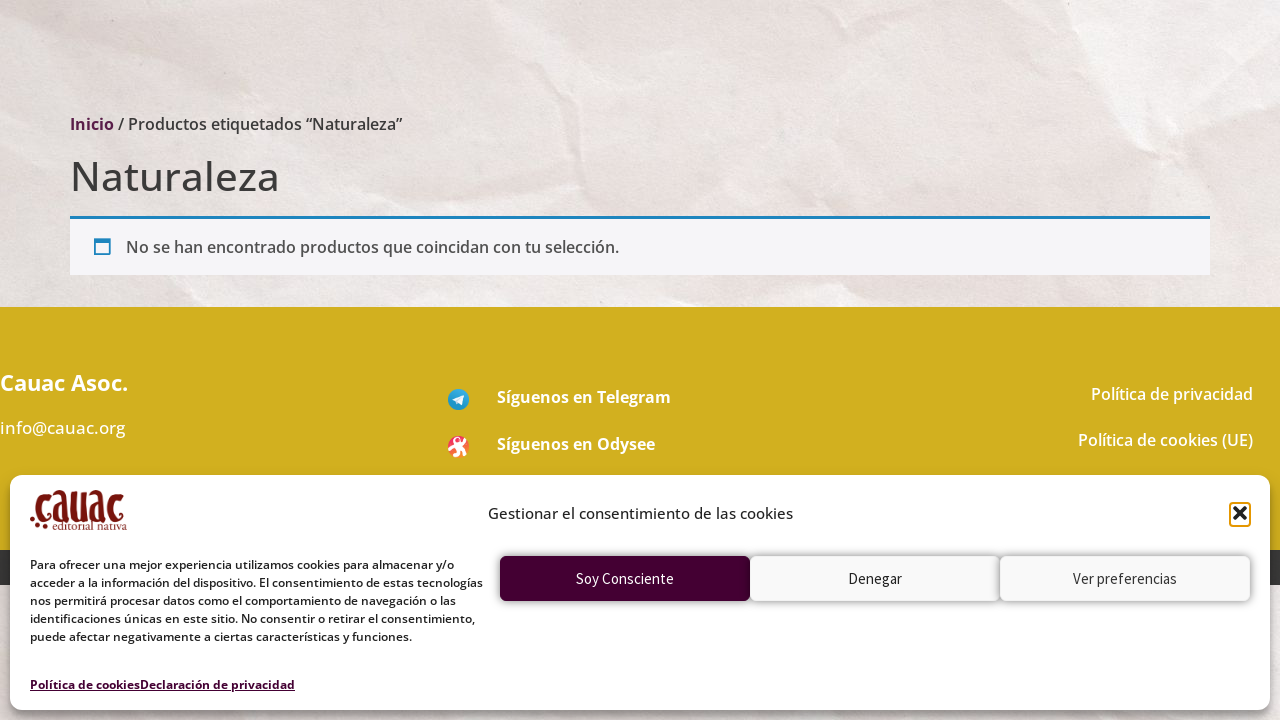

--- FILE ---
content_type: text/html; charset=UTF-8
request_url: https://cauac.org/product-tag/naturaleza/
body_size: 18879
content:
<!doctype html>
<html lang="es">
<head>
	<meta charset="UTF-8">
	<meta name="viewport" content="width=device-width, initial-scale=1">
	<link rel="profile" href="https://gmpg.org/xfn/11">
	<title>Naturaleza &#8211; Cauac Editorial</title>
	<style>img:is([sizes="auto" i], [sizes^="auto," i]) { contain-intrinsic-size: 3000px 1500px }</style>
	
            <script data-no-defer="1" data-ezscrex="false" data-cfasync="false" data-pagespeed-no-defer data-cookieconsent="ignore">
                var ctPublicFunctions = {"_ajax_nonce":"8dd465254e","_rest_nonce":"f7f6c97188","_ajax_url":"\/wp-admin\/admin-ajax.php","_rest_url":"https:\/\/cauac.org\/wp-json\/","data__cookies_type":"none","data__ajax_type":"rest","data__bot_detector_enabled":"0","data__frontend_data_log_enabled":1,"cookiePrefix":"","wprocket_detected":false,"host_url":"cauac.org","text__ee_click_to_select":"Click to select the whole data","text__ee_original_email":"The complete one is","text__ee_got_it":"Got it","text__ee_blocked":"Bloqueado","text__ee_cannot_connect":"Cannot connect","text__ee_cannot_decode":"Can not decode email. Unknown reason","text__ee_email_decoder":"CleanTalk email decoder","text__ee_wait_for_decoding":"The magic is on the way!","text__ee_decoding_process":"Please wait a few seconds while we decode the contact data."}
            </script>
        
            <script data-no-defer="1" data-ezscrex="false" data-cfasync="false" data-pagespeed-no-defer data-cookieconsent="ignore">
                var ctPublic = {"_ajax_nonce":"8dd465254e","settings__forms__check_internal":"0","settings__forms__check_external":"0","settings__forms__force_protection":0,"settings__forms__search_test":"1","settings__forms__wc_add_to_cart":"0","settings__data__bot_detector_enabled":"0","settings__sfw__anti_crawler":0,"blog_home":"https:\/\/cauac.org\/","pixel__setting":"3","pixel__enabled":true,"pixel__url":"https:\/\/moderate3-v4.cleantalk.org\/pixel\/14d1e29b78afaf9d645102aa8f57665f.gif","data__email_check_before_post":"1","data__email_check_exist_post":0,"data__cookies_type":"none","data__key_is_ok":true,"data__visible_fields_required":true,"wl_brandname":"Anti-Spam by CleanTalk","wl_brandname_short":"CleanTalk","ct_checkjs_key":"8d2ab9d1e1892b31a580fd258c8fdf8a5859dca2f7f20b0110e005db084b171a","emailEncoderPassKey":"36f3a055f68d1ad91c38c770cc3f5477","bot_detector_forms_excluded":"W10=","advancedCacheExists":false,"varnishCacheExists":false,"wc_ajax_add_to_cart":true}
            </script>
        <meta name="robots" content="index, follow, max-snippet:-1, max-image-preview:large, max-video-preview:-1">
<link rel="canonical" href="https://cauac.org/product-tag/naturaleza/">
<meta property="og:url" content="https://cauac.org/product-tag/naturaleza/">
<meta property="og:site_name" content="Cauac Editorial">
<meta property="og:locale" content="es_ES">
<meta property="og:type" content="object">
<meta property="og:title" content="Naturaleza - Cauac Editorial">
<meta property="fb:pages" content="">
<meta property="fb:admins" content="">
<meta property="fb:app_id" content="">
<meta name="twitter:card" content="summary">
<meta name="twitter:site" content="">
<meta name="twitter:creator" content="">
<meta name="twitter:title" content="Naturaleza - Cauac Editorial">
<link rel="alternate" type="application/rss+xml" title="Cauac Editorial &raquo; Feed" href="https://cauac.org/feed/" />
<link rel="alternate" type="application/rss+xml" title="Cauac Editorial &raquo; Feed de los comentarios" href="https://cauac.org/comments/feed/" />
<link rel="alternate" type="application/rss+xml" title="Cauac Editorial &raquo; Naturaleza Etiqueta Feed" href="https://cauac.org/product-tag/naturaleza/feed/" />
<script>
window._wpemojiSettings = {"baseUrl":"https:\/\/s.w.org\/images\/core\/emoji\/16.0.1\/72x72\/","ext":".png","svgUrl":"https:\/\/s.w.org\/images\/core\/emoji\/16.0.1\/svg\/","svgExt":".svg","source":{"concatemoji":"https:\/\/cauac.org\/wp-includes\/js\/wp-emoji-release.min.js?ver=6.8.3"}};
/*! This file is auto-generated */
!function(s,n){var o,i,e;function c(e){try{var t={supportTests:e,timestamp:(new Date).valueOf()};sessionStorage.setItem(o,JSON.stringify(t))}catch(e){}}function p(e,t,n){e.clearRect(0,0,e.canvas.width,e.canvas.height),e.fillText(t,0,0);var t=new Uint32Array(e.getImageData(0,0,e.canvas.width,e.canvas.height).data),a=(e.clearRect(0,0,e.canvas.width,e.canvas.height),e.fillText(n,0,0),new Uint32Array(e.getImageData(0,0,e.canvas.width,e.canvas.height).data));return t.every(function(e,t){return e===a[t]})}function u(e,t){e.clearRect(0,0,e.canvas.width,e.canvas.height),e.fillText(t,0,0);for(var n=e.getImageData(16,16,1,1),a=0;a<n.data.length;a++)if(0!==n.data[a])return!1;return!0}function f(e,t,n,a){switch(t){case"flag":return n(e,"\ud83c\udff3\ufe0f\u200d\u26a7\ufe0f","\ud83c\udff3\ufe0f\u200b\u26a7\ufe0f")?!1:!n(e,"\ud83c\udde8\ud83c\uddf6","\ud83c\udde8\u200b\ud83c\uddf6")&&!n(e,"\ud83c\udff4\udb40\udc67\udb40\udc62\udb40\udc65\udb40\udc6e\udb40\udc67\udb40\udc7f","\ud83c\udff4\u200b\udb40\udc67\u200b\udb40\udc62\u200b\udb40\udc65\u200b\udb40\udc6e\u200b\udb40\udc67\u200b\udb40\udc7f");case"emoji":return!a(e,"\ud83e\udedf")}return!1}function g(e,t,n,a){var r="undefined"!=typeof WorkerGlobalScope&&self instanceof WorkerGlobalScope?new OffscreenCanvas(300,150):s.createElement("canvas"),o=r.getContext("2d",{willReadFrequently:!0}),i=(o.textBaseline="top",o.font="600 32px Arial",{});return e.forEach(function(e){i[e]=t(o,e,n,a)}),i}function t(e){var t=s.createElement("script");t.src=e,t.defer=!0,s.head.appendChild(t)}"undefined"!=typeof Promise&&(o="wpEmojiSettingsSupports",i=["flag","emoji"],n.supports={everything:!0,everythingExceptFlag:!0},e=new Promise(function(e){s.addEventListener("DOMContentLoaded",e,{once:!0})}),new Promise(function(t){var n=function(){try{var e=JSON.parse(sessionStorage.getItem(o));if("object"==typeof e&&"number"==typeof e.timestamp&&(new Date).valueOf()<e.timestamp+604800&&"object"==typeof e.supportTests)return e.supportTests}catch(e){}return null}();if(!n){if("undefined"!=typeof Worker&&"undefined"!=typeof OffscreenCanvas&&"undefined"!=typeof URL&&URL.createObjectURL&&"undefined"!=typeof Blob)try{var e="postMessage("+g.toString()+"("+[JSON.stringify(i),f.toString(),p.toString(),u.toString()].join(",")+"));",a=new Blob([e],{type:"text/javascript"}),r=new Worker(URL.createObjectURL(a),{name:"wpTestEmojiSupports"});return void(r.onmessage=function(e){c(n=e.data),r.terminate(),t(n)})}catch(e){}c(n=g(i,f,p,u))}t(n)}).then(function(e){for(var t in e)n.supports[t]=e[t],n.supports.everything=n.supports.everything&&n.supports[t],"flag"!==t&&(n.supports.everythingExceptFlag=n.supports.everythingExceptFlag&&n.supports[t]);n.supports.everythingExceptFlag=n.supports.everythingExceptFlag&&!n.supports.flag,n.DOMReady=!1,n.readyCallback=function(){n.DOMReady=!0}}).then(function(){return e}).then(function(){var e;n.supports.everything||(n.readyCallback(),(e=n.source||{}).concatemoji?t(e.concatemoji):e.wpemoji&&e.twemoji&&(t(e.twemoji),t(e.wpemoji)))}))}((window,document),window._wpemojiSettings);
</script>
<style id='wp-emoji-styles-inline-css'>

	img.wp-smiley, img.emoji {
		display: inline !important;
		border: none !important;
		box-shadow: none !important;
		height: 1em !important;
		width: 1em !important;
		margin: 0 0.07em !important;
		vertical-align: -0.1em !important;
		background: none !important;
		padding: 0 !important;
	}
</style>
<link rel='stylesheet' id='wp-block-library-css' href='https://cauac.org/wp-includes/css/dist/block-library/style.min.css?ver=6.8.3' media='all' />
<style id='wpseopress-local-business-style-inline-css'>
span.wp-block-wpseopress-local-business-field{margin-right:8px}

</style>
<style id='wpseopress-table-of-contents-style-inline-css'>
.wp-block-wpseopress-table-of-contents li.active>a{font-weight:bold}

</style>
<style id='global-styles-inline-css'>
:root{--wp--preset--aspect-ratio--square: 1;--wp--preset--aspect-ratio--4-3: 4/3;--wp--preset--aspect-ratio--3-4: 3/4;--wp--preset--aspect-ratio--3-2: 3/2;--wp--preset--aspect-ratio--2-3: 2/3;--wp--preset--aspect-ratio--16-9: 16/9;--wp--preset--aspect-ratio--9-16: 9/16;--wp--preset--color--black: #000000;--wp--preset--color--cyan-bluish-gray: #abb8c3;--wp--preset--color--white: #ffffff;--wp--preset--color--pale-pink: #f78da7;--wp--preset--color--vivid-red: #cf2e2e;--wp--preset--color--luminous-vivid-orange: #ff6900;--wp--preset--color--luminous-vivid-amber: #fcb900;--wp--preset--color--light-green-cyan: #7bdcb5;--wp--preset--color--vivid-green-cyan: #00d084;--wp--preset--color--pale-cyan-blue: #8ed1fc;--wp--preset--color--vivid-cyan-blue: #0693e3;--wp--preset--color--vivid-purple: #9b51e0;--wp--preset--gradient--vivid-cyan-blue-to-vivid-purple: linear-gradient(135deg,rgba(6,147,227,1) 0%,rgb(155,81,224) 100%);--wp--preset--gradient--light-green-cyan-to-vivid-green-cyan: linear-gradient(135deg,rgb(122,220,180) 0%,rgb(0,208,130) 100%);--wp--preset--gradient--luminous-vivid-amber-to-luminous-vivid-orange: linear-gradient(135deg,rgba(252,185,0,1) 0%,rgba(255,105,0,1) 100%);--wp--preset--gradient--luminous-vivid-orange-to-vivid-red: linear-gradient(135deg,rgba(255,105,0,1) 0%,rgb(207,46,46) 100%);--wp--preset--gradient--very-light-gray-to-cyan-bluish-gray: linear-gradient(135deg,rgb(238,238,238) 0%,rgb(169,184,195) 100%);--wp--preset--gradient--cool-to-warm-spectrum: linear-gradient(135deg,rgb(74,234,220) 0%,rgb(151,120,209) 20%,rgb(207,42,186) 40%,rgb(238,44,130) 60%,rgb(251,105,98) 80%,rgb(254,248,76) 100%);--wp--preset--gradient--blush-light-purple: linear-gradient(135deg,rgb(255,206,236) 0%,rgb(152,150,240) 100%);--wp--preset--gradient--blush-bordeaux: linear-gradient(135deg,rgb(254,205,165) 0%,rgb(254,45,45) 50%,rgb(107,0,62) 100%);--wp--preset--gradient--luminous-dusk: linear-gradient(135deg,rgb(255,203,112) 0%,rgb(199,81,192) 50%,rgb(65,88,208) 100%);--wp--preset--gradient--pale-ocean: linear-gradient(135deg,rgb(255,245,203) 0%,rgb(182,227,212) 50%,rgb(51,167,181) 100%);--wp--preset--gradient--electric-grass: linear-gradient(135deg,rgb(202,248,128) 0%,rgb(113,206,126) 100%);--wp--preset--gradient--midnight: linear-gradient(135deg,rgb(2,3,129) 0%,rgb(40,116,252) 100%);--wp--preset--font-size--small: 13px;--wp--preset--font-size--medium: 20px;--wp--preset--font-size--large: 36px;--wp--preset--font-size--x-large: 42px;--wp--preset--spacing--20: 0.44rem;--wp--preset--spacing--30: 0.67rem;--wp--preset--spacing--40: 1rem;--wp--preset--spacing--50: 1.5rem;--wp--preset--spacing--60: 2.25rem;--wp--preset--spacing--70: 3.38rem;--wp--preset--spacing--80: 5.06rem;--wp--preset--shadow--natural: 6px 6px 9px rgba(0, 0, 0, 0.2);--wp--preset--shadow--deep: 12px 12px 50px rgba(0, 0, 0, 0.4);--wp--preset--shadow--sharp: 6px 6px 0px rgba(0, 0, 0, 0.2);--wp--preset--shadow--outlined: 6px 6px 0px -3px rgba(255, 255, 255, 1), 6px 6px rgba(0, 0, 0, 1);--wp--preset--shadow--crisp: 6px 6px 0px rgba(0, 0, 0, 1);}:root { --wp--style--global--content-size: 800px;--wp--style--global--wide-size: 1200px; }:where(body) { margin: 0; }.wp-site-blocks > .alignleft { float: left; margin-right: 2em; }.wp-site-blocks > .alignright { float: right; margin-left: 2em; }.wp-site-blocks > .aligncenter { justify-content: center; margin-left: auto; margin-right: auto; }:where(.wp-site-blocks) > * { margin-block-start: 24px; margin-block-end: 0; }:where(.wp-site-blocks) > :first-child { margin-block-start: 0; }:where(.wp-site-blocks) > :last-child { margin-block-end: 0; }:root { --wp--style--block-gap: 24px; }:root :where(.is-layout-flow) > :first-child{margin-block-start: 0;}:root :where(.is-layout-flow) > :last-child{margin-block-end: 0;}:root :where(.is-layout-flow) > *{margin-block-start: 24px;margin-block-end: 0;}:root :where(.is-layout-constrained) > :first-child{margin-block-start: 0;}:root :where(.is-layout-constrained) > :last-child{margin-block-end: 0;}:root :where(.is-layout-constrained) > *{margin-block-start: 24px;margin-block-end: 0;}:root :where(.is-layout-flex){gap: 24px;}:root :where(.is-layout-grid){gap: 24px;}.is-layout-flow > .alignleft{float: left;margin-inline-start: 0;margin-inline-end: 2em;}.is-layout-flow > .alignright{float: right;margin-inline-start: 2em;margin-inline-end: 0;}.is-layout-flow > .aligncenter{margin-left: auto !important;margin-right: auto !important;}.is-layout-constrained > .alignleft{float: left;margin-inline-start: 0;margin-inline-end: 2em;}.is-layout-constrained > .alignright{float: right;margin-inline-start: 2em;margin-inline-end: 0;}.is-layout-constrained > .aligncenter{margin-left: auto !important;margin-right: auto !important;}.is-layout-constrained > :where(:not(.alignleft):not(.alignright):not(.alignfull)){max-width: var(--wp--style--global--content-size);margin-left: auto !important;margin-right: auto !important;}.is-layout-constrained > .alignwide{max-width: var(--wp--style--global--wide-size);}body .is-layout-flex{display: flex;}.is-layout-flex{flex-wrap: wrap;align-items: center;}.is-layout-flex > :is(*, div){margin: 0;}body .is-layout-grid{display: grid;}.is-layout-grid > :is(*, div){margin: 0;}body{padding-top: 0px;padding-right: 0px;padding-bottom: 0px;padding-left: 0px;}a:where(:not(.wp-element-button)){text-decoration: underline;}:root :where(.wp-element-button, .wp-block-button__link){background-color: #32373c;border-width: 0;color: #fff;font-family: inherit;font-size: inherit;line-height: inherit;padding: calc(0.667em + 2px) calc(1.333em + 2px);text-decoration: none;}.has-black-color{color: var(--wp--preset--color--black) !important;}.has-cyan-bluish-gray-color{color: var(--wp--preset--color--cyan-bluish-gray) !important;}.has-white-color{color: var(--wp--preset--color--white) !important;}.has-pale-pink-color{color: var(--wp--preset--color--pale-pink) !important;}.has-vivid-red-color{color: var(--wp--preset--color--vivid-red) !important;}.has-luminous-vivid-orange-color{color: var(--wp--preset--color--luminous-vivid-orange) !important;}.has-luminous-vivid-amber-color{color: var(--wp--preset--color--luminous-vivid-amber) !important;}.has-light-green-cyan-color{color: var(--wp--preset--color--light-green-cyan) !important;}.has-vivid-green-cyan-color{color: var(--wp--preset--color--vivid-green-cyan) !important;}.has-pale-cyan-blue-color{color: var(--wp--preset--color--pale-cyan-blue) !important;}.has-vivid-cyan-blue-color{color: var(--wp--preset--color--vivid-cyan-blue) !important;}.has-vivid-purple-color{color: var(--wp--preset--color--vivid-purple) !important;}.has-black-background-color{background-color: var(--wp--preset--color--black) !important;}.has-cyan-bluish-gray-background-color{background-color: var(--wp--preset--color--cyan-bluish-gray) !important;}.has-white-background-color{background-color: var(--wp--preset--color--white) !important;}.has-pale-pink-background-color{background-color: var(--wp--preset--color--pale-pink) !important;}.has-vivid-red-background-color{background-color: var(--wp--preset--color--vivid-red) !important;}.has-luminous-vivid-orange-background-color{background-color: var(--wp--preset--color--luminous-vivid-orange) !important;}.has-luminous-vivid-amber-background-color{background-color: var(--wp--preset--color--luminous-vivid-amber) !important;}.has-light-green-cyan-background-color{background-color: var(--wp--preset--color--light-green-cyan) !important;}.has-vivid-green-cyan-background-color{background-color: var(--wp--preset--color--vivid-green-cyan) !important;}.has-pale-cyan-blue-background-color{background-color: var(--wp--preset--color--pale-cyan-blue) !important;}.has-vivid-cyan-blue-background-color{background-color: var(--wp--preset--color--vivid-cyan-blue) !important;}.has-vivid-purple-background-color{background-color: var(--wp--preset--color--vivid-purple) !important;}.has-black-border-color{border-color: var(--wp--preset--color--black) !important;}.has-cyan-bluish-gray-border-color{border-color: var(--wp--preset--color--cyan-bluish-gray) !important;}.has-white-border-color{border-color: var(--wp--preset--color--white) !important;}.has-pale-pink-border-color{border-color: var(--wp--preset--color--pale-pink) !important;}.has-vivid-red-border-color{border-color: var(--wp--preset--color--vivid-red) !important;}.has-luminous-vivid-orange-border-color{border-color: var(--wp--preset--color--luminous-vivid-orange) !important;}.has-luminous-vivid-amber-border-color{border-color: var(--wp--preset--color--luminous-vivid-amber) !important;}.has-light-green-cyan-border-color{border-color: var(--wp--preset--color--light-green-cyan) !important;}.has-vivid-green-cyan-border-color{border-color: var(--wp--preset--color--vivid-green-cyan) !important;}.has-pale-cyan-blue-border-color{border-color: var(--wp--preset--color--pale-cyan-blue) !important;}.has-vivid-cyan-blue-border-color{border-color: var(--wp--preset--color--vivid-cyan-blue) !important;}.has-vivid-purple-border-color{border-color: var(--wp--preset--color--vivid-purple) !important;}.has-vivid-cyan-blue-to-vivid-purple-gradient-background{background: var(--wp--preset--gradient--vivid-cyan-blue-to-vivid-purple) !important;}.has-light-green-cyan-to-vivid-green-cyan-gradient-background{background: var(--wp--preset--gradient--light-green-cyan-to-vivid-green-cyan) !important;}.has-luminous-vivid-amber-to-luminous-vivid-orange-gradient-background{background: var(--wp--preset--gradient--luminous-vivid-amber-to-luminous-vivid-orange) !important;}.has-luminous-vivid-orange-to-vivid-red-gradient-background{background: var(--wp--preset--gradient--luminous-vivid-orange-to-vivid-red) !important;}.has-very-light-gray-to-cyan-bluish-gray-gradient-background{background: var(--wp--preset--gradient--very-light-gray-to-cyan-bluish-gray) !important;}.has-cool-to-warm-spectrum-gradient-background{background: var(--wp--preset--gradient--cool-to-warm-spectrum) !important;}.has-blush-light-purple-gradient-background{background: var(--wp--preset--gradient--blush-light-purple) !important;}.has-blush-bordeaux-gradient-background{background: var(--wp--preset--gradient--blush-bordeaux) !important;}.has-luminous-dusk-gradient-background{background: var(--wp--preset--gradient--luminous-dusk) !important;}.has-pale-ocean-gradient-background{background: var(--wp--preset--gradient--pale-ocean) !important;}.has-electric-grass-gradient-background{background: var(--wp--preset--gradient--electric-grass) !important;}.has-midnight-gradient-background{background: var(--wp--preset--gradient--midnight) !important;}.has-small-font-size{font-size: var(--wp--preset--font-size--small) !important;}.has-medium-font-size{font-size: var(--wp--preset--font-size--medium) !important;}.has-large-font-size{font-size: var(--wp--preset--font-size--large) !important;}.has-x-large-font-size{font-size: var(--wp--preset--font-size--x-large) !important;}
:root :where(.wp-block-pullquote){font-size: 1.5em;line-height: 1.6;}
</style>
<link rel='stylesheet' id='cleantalk-public-css-css' href='https://cauac.org/wp-content/plugins/cleantalk-spam-protect/css/cleantalk-public.min.css?ver=6.69.2_1765298771' media='all' />
<link rel='stylesheet' id='cleantalk-email-decoder-css-css' href='https://cauac.org/wp-content/plugins/cleantalk-spam-protect/css/cleantalk-email-decoder.min.css?ver=6.69.2_1765298771' media='all' />
<link rel='stylesheet' id='woocommerce-layout-css' href='https://cauac.org/wp-content/plugins/woocommerce/assets/css/woocommerce-layout.css?ver=10.1.2' media='all' />
<link rel='stylesheet' id='woocommerce-smallscreen-css' href='https://cauac.org/wp-content/plugins/woocommerce/assets/css/woocommerce-smallscreen.css?ver=10.1.2' media='only screen and (max-width: 768px)' />
<link rel='stylesheet' id='woocommerce-general-css' href='https://cauac.org/wp-content/plugins/woocommerce/assets/css/woocommerce.css?ver=10.1.2' media='all' />
<style id='woocommerce-inline-inline-css'>
.woocommerce form .form-row .required { visibility: visible; }
</style>
<link rel='stylesheet' id='cmplz-general-css' href='https://cauac.org/wp-content/plugins/complianz-gdpr/assets/css/cookieblocker.min.css?ver=1764866683' media='all' />
<link rel='stylesheet' id='brands-styles-css' href='https://cauac.org/wp-content/plugins/woocommerce/assets/css/brands.css?ver=10.1.2' media='all' />
<link rel='stylesheet' id='hello-elementor-css' href='https://cauac.org/wp-content/themes/hello-elementor/assets/css/reset.css?ver=3.4.4' media='all' />
<link rel='stylesheet' id='hello-elementor-theme-style-css' href='https://cauac.org/wp-content/themes/hello-elementor/assets/css/theme.css?ver=3.4.4' media='all' />
<link rel='stylesheet' id='hello-elementor-header-footer-css' href='https://cauac.org/wp-content/themes/hello-elementor/assets/css/header-footer.css?ver=3.4.4' media='all' />
<link rel='stylesheet' id='elementor-frontend-css' href='https://cauac.org/wp-content/plugins/elementor/assets/css/frontend.min.css?ver=3.33.4' media='all' />
<style id='elementor-frontend-inline-css'>
.elementor-kit-5004{--e-global-color-secondary:#78140CEE;--e-global-color-primary:#AB4C44;--e-global-color-text:#202020DD;--e-global-color-accent:#440033DD;--e-global-color-1027a9d:#78141CEE;--e-global-color-4b316f0:#D2B01F;--e-global-color-19e0e5f:#AB4C443B;--e-global-color-36242e8:#78140C6E;--e-global-color-d4c91ec:#02020233;--e-global-color-86d35af:#4400333D;--e-global-color-9463727:#FFFFFF;--e-global-color-31bc193:#FFFFFF85;--e-global-color-adec9e0:#6B4760;--e-global-color-52fba38:#C29943;--e-global-typography-primary-font-family:"Open Sans";--e-global-typography-primary-font-weight:600;--e-global-typography-secondary-font-family:"Open Sans Condensed";--e-global-typography-secondary-font-size:22px;--e-global-typography-secondary-line-height:1em;--e-global-typography-text-font-family:"Open Sans";--e-global-typography-text-font-size:16px;--e-global-typography-text-line-height:1.7em;--e-global-typography-accent-font-family:"Open Sans";--e-global-typography-accent-font-size:17px;--e-global-typography-accent-font-weight:500;--e-global-typography-26d9366-font-family:"Poiret One";--e-global-typography-26d9366-font-size:40px;--e-global-typography-26d9366-font-weight:bold;--e-global-typography-26d9366-line-height:1em;background-image:url("https://cauac.org/wp-content/uploads/2022/04/fondo-paper.jpg");color:var( --e-global-color-text );font-family:var( --e-global-typography-primary-font-family ), Sans-serif;font-weight:var( --e-global-typography-primary-font-weight );}.elementor-kit-5004 a{color:var( --e-global-color-accent );font-family:"Open Sans", Sans-serif;font-size:16px;font-weight:700;}.elementor-kit-5004 a:hover{color:var( --e-global-color-secondary );}.elementor-kit-5004 button,.elementor-kit-5004 input[type="button"],.elementor-kit-5004 input[type="submit"],.elementor-kit-5004 .elementor-button{font-family:"Source Sans Pro", Sans-serif;font-weight:normal;line-height:1.6em;box-shadow:0px 0px 10px 0px rgba(0,0,0,0.5);border-radius:10px 10px 10px 10px;}.elementor-section.elementor-section-boxed > .elementor-container{max-width:1366px;}.e-con{--container-max-width:1366px;}.elementor-widget:not(:last-child){margin-block-end:20px;}.elementor-element{--widgets-spacing:20px 20px;--widgets-spacing-row:20px;--widgets-spacing-column:20px;}{}h1.entry-title{display:var(--page-title-display);}@media(max-width:1024px){.elementor-section.elementor-section-boxed > .elementor-container{max-width:1024px;}.e-con{--container-max-width:1024px;}}@media(max-width:767px){.elementor-section.elementor-section-boxed > .elementor-container{max-width:767px;}.e-con{--container-max-width:767px;}}
.elementor-5637 .elementor-element.elementor-element-57be0d7d:not(.elementor-motion-effects-element-type-background), .elementor-5637 .elementor-element.elementor-element-57be0d7d > .elementor-motion-effects-container > .elementor-motion-effects-layer{background-image:url("https://cauac.org/wp-content/uploads/2022/04/fondo-paper.jpg");}.elementor-5637 .elementor-element.elementor-element-57be0d7d{border-style:solid;border-width:0px 0px 3px 0px;border-color:#02020224;transition:background 0.3s, border 0.3s, border-radius 0.3s, box-shadow 0.3s;padding:1% 0% 1% 0%;}.elementor-5637 .elementor-element.elementor-element-57be0d7d > .elementor-background-overlay{transition:background 0.3s, border-radius 0.3s, opacity 0.3s;}.elementor-5637 .elementor-element.elementor-element-56e29852 > .elementor-widget-wrap > .elementor-widget:not(.elementor-widget__width-auto):not(.elementor-widget__width-initial):not(:last-child):not(.elementor-absolute){margin-bottom:0px;}.elementor-widget-image .widget-image-caption{color:var( --e-global-color-text );font-family:var( --e-global-typography-text-font-family ), Sans-serif;font-size:var( --e-global-typography-text-font-size );line-height:var( --e-global-typography-text-line-height );}.elementor-5637 .elementor-element.elementor-element-8fc1102{text-align:left;}.elementor-5637 .elementor-element.elementor-element-8fc1102 img{width:85%;}.elementor-bc-flex-widget .elementor-5637 .elementor-element.elementor-element-75d08117.elementor-column .elementor-widget-wrap{align-items:center;}.elementor-5637 .elementor-element.elementor-element-75d08117.elementor-column.elementor-element[data-element_type="column"] > .elementor-widget-wrap.elementor-element-populated{align-content:center;align-items:center;}.elementor-widget-global .elementor-nav-menu .elementor-item{font-family:var( --e-global-typography-primary-font-family ), Sans-serif;font-weight:var( --e-global-typography-primary-font-weight );}.elementor-widget-global .elementor-nav-menu--main .elementor-item{color:var( --e-global-color-text );fill:var( --e-global-color-text );}.elementor-widget-global .elementor-nav-menu--main .elementor-item:hover,
					.elementor-widget-global .elementor-nav-menu--main .elementor-item.elementor-item-active,
					.elementor-widget-global .elementor-nav-menu--main .elementor-item.highlighted,
					.elementor-widget-global .elementor-nav-menu--main .elementor-item:focus{color:var( --e-global-color-accent );fill:var( --e-global-color-accent );}.elementor-widget-global .elementor-nav-menu--main:not(.e--pointer-framed) .elementor-item:before,
					.elementor-widget-global .elementor-nav-menu--main:not(.e--pointer-framed) .elementor-item:after{background-color:var( --e-global-color-accent );}.elementor-widget-global .e--pointer-framed .elementor-item:before,
					.elementor-widget-global .e--pointer-framed .elementor-item:after{border-color:var( --e-global-color-accent );}.elementor-widget-global{--e-nav-menu-divider-color:var( --e-global-color-text );}.elementor-widget-global .elementor-nav-menu--dropdown .elementor-item, .elementor-widget-global .elementor-nav-menu--dropdown  .elementor-sub-item{font-family:var( --e-global-typography-accent-font-family ), Sans-serif;font-size:var( --e-global-typography-accent-font-size );font-weight:var( --e-global-typography-accent-font-weight );}.elementor-5637 .elementor-element.elementor-global-8877{width:100%;max-width:100%;--e-nav-menu-divider-content:"";--e-nav-menu-divider-style:double;--e-nav-menu-horizontal-menu-item-margin:calc( 2px / 2 );}.elementor-5637 .elementor-element.elementor-global-8877 .elementor-nav-menu .elementor-item{font-family:"Open Sans", Sans-serif;font-size:18px;font-weight:normal;line-height:1em;}.elementor-5637 .elementor-element.elementor-global-8877 .elementor-nav-menu--main .elementor-item{color:var( --e-global-color-text );fill:var( --e-global-color-text );padding-left:10px;padding-right:10px;padding-top:10px;padding-bottom:10px;}.elementor-5637 .elementor-element.elementor-global-8877 .elementor-nav-menu--main .elementor-item:hover,
					.elementor-5637 .elementor-element.elementor-global-8877 .elementor-nav-menu--main .elementor-item.elementor-item-active,
					.elementor-5637 .elementor-element.elementor-global-8877 .elementor-nav-menu--main .elementor-item.highlighted,
					.elementor-5637 .elementor-element.elementor-global-8877 .elementor-nav-menu--main .elementor-item:focus{color:var( --e-global-color-secondary );fill:var( --e-global-color-secondary );}.elementor-5637 .elementor-element.elementor-global-8877 .elementor-nav-menu--main .elementor-item.elementor-item-active{color:var( --e-global-color-1027a9d );}.elementor-5637 .elementor-element.elementor-global-8877 .elementor-nav-menu--main:not(.elementor-nav-menu--layout-horizontal) .elementor-nav-menu > li:not(:last-child){margin-bottom:2px;}.elementor-5637 .elementor-element.elementor-global-8877 .elementor-nav-menu--dropdown{background-color:var( --e-global-color-9463727 );border-style:solid;border-radius:2px 2px 5px 5px;}.elementor-5637 .elementor-element.elementor-global-8877 .elementor-nav-menu--dropdown a:hover,
					.elementor-5637 .elementor-element.elementor-global-8877 .elementor-nav-menu--dropdown a:focus,
					.elementor-5637 .elementor-element.elementor-global-8877 .elementor-nav-menu--dropdown a.elementor-item-active,
					.elementor-5637 .elementor-element.elementor-global-8877 .elementor-nav-menu--dropdown a.highlighted,
					.elementor-5637 .elementor-element.elementor-global-8877 .elementor-menu-toggle:hover,
					.elementor-5637 .elementor-element.elementor-global-8877 .elementor-menu-toggle:focus{color:#FFFFFFAA;}.elementor-5637 .elementor-element.elementor-global-8877 .elementor-nav-menu--dropdown a:hover,
					.elementor-5637 .elementor-element.elementor-global-8877 .elementor-nav-menu--dropdown a:focus,
					.elementor-5637 .elementor-element.elementor-global-8877 .elementor-nav-menu--dropdown a.elementor-item-active,
					.elementor-5637 .elementor-element.elementor-global-8877 .elementor-nav-menu--dropdown a.highlighted{background-color:var( --e-global-color-primary );}.elementor-5637 .elementor-element.elementor-global-8877 .elementor-nav-menu--dropdown .elementor-item, .elementor-5637 .elementor-element.elementor-global-8877 .elementor-nav-menu--dropdown  .elementor-sub-item{font-family:var( --e-global-typography-text-font-family ), Sans-serif;font-size:var( --e-global-typography-text-font-size );}.elementor-5637 .elementor-element.elementor-global-8877 .elementor-nav-menu--dropdown li:first-child a{border-top-left-radius:2px;border-top-right-radius:2px;}.elementor-5637 .elementor-element.elementor-global-8877 .elementor-nav-menu--dropdown li:last-child a{border-bottom-right-radius:5px;border-bottom-left-radius:5px;}.elementor-5637 .elementor-element.elementor-global-8877 .elementor-nav-menu--main > .elementor-nav-menu > li > .elementor-nav-menu--dropdown, .elementor-5637 .elementor-element.elementor-global-8877 .elementor-nav-menu__container.elementor-nav-menu--dropdown{margin-top:5px !important;}.elementor-bc-flex-widget .elementor-5637 .elementor-element.elementor-element-669eaebe.elementor-column .elementor-widget-wrap{align-items:center;}.elementor-5637 .elementor-element.elementor-element-669eaebe.elementor-column.elementor-element[data-element_type="column"] > .elementor-widget-wrap.elementor-element-populated{align-content:center;align-items:center;}.elementor-5637 .elementor-element.elementor-element-669eaebe.elementor-column > .elementor-widget-wrap{justify-content:center;}.elementor-5637 .elementor-element.elementor-element-669eaebe > .elementor-widget-wrap > .elementor-widget:not(.elementor-widget__width-auto):not(.elementor-widget__width-initial):not(:last-child):not(.elementor-absolute){margin-bottom:0px;}.elementor-5637 .elementor-element.elementor-element-669eaebe > .elementor-element-populated{margin:0px 0px 0px 0px;--e-column-margin-right:0px;--e-column-margin-left:0px;}.elementor-widget-button .elementor-button{background-color:var( --e-global-color-accent );font-family:var( --e-global-typography-accent-font-family ), Sans-serif;font-size:var( --e-global-typography-accent-font-size );font-weight:var( --e-global-typography-accent-font-weight );}.elementor-5637 .elementor-element.elementor-element-237df81 .elementor-button{background-color:var( --e-global-color-1027a9d );}.elementor-5637 .elementor-element.elementor-element-237df81 .elementor-button:hover, .elementor-5637 .elementor-element.elementor-element-237df81 .elementor-button:focus{background-color:var( --e-global-color-4b316f0 );color:var( --e-global-color-text );}.elementor-5637 .elementor-element.elementor-element-237df81 .elementor-button-content-wrapper{flex-direction:row-reverse;}.elementor-5637 .elementor-element.elementor-element-237df81 .elementor-button .elementor-button-content-wrapper{gap:16px;}.elementor-5637 .elementor-element.elementor-element-237df81 .elementor-button:hover svg, .elementor-5637 .elementor-element.elementor-element-237df81 .elementor-button:focus svg{fill:var( --e-global-color-text );}.elementor-theme-builder-content-area{height:400px;}.elementor-location-header:before, .elementor-location-footer:before{content:"";display:table;clear:both;}@media(min-width:768px){.elementor-5637 .elementor-element.elementor-element-56e29852{width:15.011%;}.elementor-5637 .elementor-element.elementor-element-75d08117{width:73.4%;}.elementor-5637 .elementor-element.elementor-element-669eaebe{width:15.834%;}}@media(max-width:1024px) and (min-width:768px){.elementor-5637 .elementor-element.elementor-element-56e29852{width:20%;}.elementor-5637 .elementor-element.elementor-element-75d08117{width:56%;}.elementor-5637 .elementor-element.elementor-element-669eaebe{width:23%;}}@media(max-width:1024px){.elementor-5637 .elementor-element.elementor-element-57be0d7d{padding:2% 2% 2% 2%;}.elementor-bc-flex-widget .elementor-5637 .elementor-element.elementor-element-56e29852.elementor-column .elementor-widget-wrap{align-items:center;}.elementor-5637 .elementor-element.elementor-element-56e29852.elementor-column.elementor-element[data-element_type="column"] > .elementor-widget-wrap.elementor-element-populated{align-content:center;align-items:center;}.elementor-5637 .elementor-element.elementor-element-56e29852.elementor-column > .elementor-widget-wrap{justify-content:center;}.elementor-widget-image .widget-image-caption{font-size:var( --e-global-typography-text-font-size );line-height:var( --e-global-typography-text-line-height );}.elementor-5637 .elementor-element.elementor-element-8fc1102 img{width:100%;}.elementor-bc-flex-widget .elementor-5637 .elementor-element.elementor-element-75d08117.elementor-column .elementor-widget-wrap{align-items:center;}.elementor-5637 .elementor-element.elementor-element-75d08117.elementor-column.elementor-element[data-element_type="column"] > .elementor-widget-wrap.elementor-element-populated{align-content:center;align-items:center;}.elementor-5637 .elementor-element.elementor-element-75d08117.elementor-column > .elementor-widget-wrap{justify-content:center;}.elementor-widget-global .elementor-nav-menu--dropdown .elementor-item, .elementor-widget-global .elementor-nav-menu--dropdown  .elementor-sub-item{font-size:var( --e-global-typography-accent-font-size );}.elementor-5637 .elementor-element.elementor-global-8877 .elementor-nav-menu--main .elementor-item{padding-left:8px;padding-right:8px;}.elementor-5637 .elementor-element.elementor-global-8877 .elementor-nav-menu--dropdown .elementor-item, .elementor-5637 .elementor-element.elementor-global-8877 .elementor-nav-menu--dropdown  .elementor-sub-item{font-size:var( --e-global-typography-text-font-size );}.elementor-bc-flex-widget .elementor-5637 .elementor-element.elementor-element-669eaebe.elementor-column .elementor-widget-wrap{align-items:center;}.elementor-5637 .elementor-element.elementor-element-669eaebe.elementor-column.elementor-element[data-element_type="column"] > .elementor-widget-wrap.elementor-element-populated{align-content:center;align-items:center;}.elementor-5637 .elementor-element.elementor-element-669eaebe > .elementor-element-populated{margin:0px 0px 0px 0px;--e-column-margin-right:0px;--e-column-margin-left:0px;}.elementor-widget-button .elementor-button{font-size:var( --e-global-typography-accent-font-size );}}@media(max-width:767px){.elementor-widget-image .widget-image-caption{font-size:var( --e-global-typography-text-font-size );line-height:var( --e-global-typography-text-line-height );}.elementor-5637 .elementor-element.elementor-element-8fc1102{text-align:center;}.elementor-5637 .elementor-element.elementor-element-8fc1102 img{width:40%;}.elementor-widget-global .elementor-nav-menu--dropdown .elementor-item, .elementor-widget-global .elementor-nav-menu--dropdown  .elementor-sub-item{font-size:var( --e-global-typography-accent-font-size );}.elementor-5637 .elementor-element.elementor-global-8877 .elementor-nav-menu--dropdown .elementor-item, .elementor-5637 .elementor-element.elementor-global-8877 .elementor-nav-menu--dropdown  .elementor-sub-item{font-size:var( --e-global-typography-text-font-size );}.elementor-5637 .elementor-element.elementor-element-669eaebe > .elementor-element-populated{margin:0px 0px 0px 0px;--e-column-margin-right:0px;--e-column-margin-left:0px;}.elementor-widget-button .elementor-button{font-size:var( --e-global-typography-accent-font-size );}}
.elementor-6412 .elementor-element.elementor-element-48ac4247:not(.elementor-motion-effects-element-type-background), .elementor-6412 .elementor-element.elementor-element-48ac4247 > .elementor-motion-effects-container > .elementor-motion-effects-layer{background-color:#D2B01F;}.elementor-6412 .elementor-element.elementor-element-48ac4247 > .elementor-background-overlay{background-color:var( --e-global-color-secondary );opacity:1;transition:background 0.3s, border-radius 0.3s, opacity 0.3s;}.elementor-6412 .elementor-element.elementor-element-48ac4247 > .elementor-container{max-width:1366px;}.elementor-6412 .elementor-element.elementor-element-48ac4247{overflow:hidden;border-style:solid;border-width:0px 0px 0px 0px;transition:background 0.3s, border 0.3s, border-radius 0.3s, box-shadow 0.3s;padding:5% 0% 5% 0%;}.elementor-bc-flex-widget .elementor-6412 .elementor-element.elementor-element-2fc9b4fc.elementor-column .elementor-widget-wrap{align-items:flex-start;}.elementor-6412 .elementor-element.elementor-element-2fc9b4fc.elementor-column.elementor-element[data-element_type="column"] > .elementor-widget-wrap.elementor-element-populated{align-content:flex-start;align-items:flex-start;}.elementor-6412 .elementor-element.elementor-element-2fc9b4fc > .elementor-widget-wrap > .elementor-widget:not(.elementor-widget__width-auto):not(.elementor-widget__width-initial):not(:last-child):not(.elementor-absolute){margin-bottom:25px;}.elementor-6412 .elementor-element.elementor-element-2fc9b4fc > .elementor-element-populated{padding:0px 0px 0px 0px;}.elementor-widget-heading .elementor-heading-title{font-family:var( --e-global-typography-primary-font-family ), Sans-serif;font-weight:var( --e-global-typography-primary-font-weight );color:var( --e-global-color-primary );}.elementor-6412 .elementor-element.elementor-element-d4ad878 .elementor-heading-title{font-family:"Lato", Sans-serif;font-size:22px;font-weight:300;line-height:1em;color:#FFFFFF;}.elementor-6412 .elementor-element.elementor-element-37f406b .elementor-heading-title{font-family:"Open Sans", Sans-serif;font-size:17px;font-weight:500;line-height:1em;color:#FFFFFF;}.elementor-bc-flex-widget .elementor-6412 .elementor-element.elementor-element-e0877e6.elementor-column .elementor-widget-wrap{align-items:flex-start;}.elementor-6412 .elementor-element.elementor-element-e0877e6.elementor-column.elementor-element[data-element_type="column"] > .elementor-widget-wrap.elementor-element-populated{align-content:flex-start;align-items:flex-start;}.elementor-6412 .elementor-element.elementor-element-e0877e6 > .elementor-widget-wrap > .elementor-widget:not(.elementor-widget__width-auto):not(.elementor-widget__width-initial):not(:last-child):not(.elementor-absolute){margin-bottom:0px;}.elementor-6412 .elementor-element.elementor-element-9ac780e > .elementor-widget-wrap > .elementor-widget:not(.elementor-widget__width-auto):not(.elementor-widget__width-initial):not(:last-child):not(.elementor-absolute){margin-bottom:0px;}.elementor-widget-image .widget-image-caption{color:var( --e-global-color-text );font-family:var( --e-global-typography-text-font-family ), Sans-serif;font-size:var( --e-global-typography-text-font-size );line-height:var( --e-global-typography-text-line-height );}.elementor-6412 .elementor-element.elementor-element-80b03e3{width:var( --container-widget-width, 84.615% );max-width:84.615%;--container-widget-width:84.615%;--container-widget-flex-grow:0;}.elementor-6412 .elementor-element.elementor-element-80b03e3 img{width:50%;}.elementor-widget-text-editor{font-family:var( --e-global-typography-text-font-family ), Sans-serif;font-size:var( --e-global-typography-text-font-size );line-height:var( --e-global-typography-text-line-height );color:var( --e-global-color-text );}.elementor-widget-text-editor.elementor-drop-cap-view-stacked .elementor-drop-cap{background-color:var( --e-global-color-primary );}.elementor-widget-text-editor.elementor-drop-cap-view-framed .elementor-drop-cap, .elementor-widget-text-editor.elementor-drop-cap-view-default .elementor-drop-cap{color:var( --e-global-color-primary );border-color:var( --e-global-color-primary );}.elementor-6412 .elementor-element.elementor-element-eefd8c0{width:var( --container-widget-width, 97.312% );max-width:97.312%;--container-widget-width:97.312%;--container-widget-flex-grow:0;font-family:"Open Sans", Sans-serif;font-size:13px;font-weight:400;color:var( --e-global-color-9463727 );}.elementor-6412 .elementor-element.elementor-element-db3e36d > .elementor-widget-wrap > .elementor-widget:not(.elementor-widget__width-auto):not(.elementor-widget__width-initial):not(:last-child):not(.elementor-absolute){margin-bottom:0px;}.elementor-6412 .elementor-element.elementor-element-6786adb{width:var( --container-widget-width, 84.615% );max-width:84.615%;--container-widget-width:84.615%;--container-widget-flex-grow:0;}.elementor-6412 .elementor-element.elementor-element-6786adb img{width:50%;}.elementor-6412 .elementor-element.elementor-element-304abf0{font-family:"Open Sans", Sans-serif;font-size:13px;font-weight:400;color:var( --e-global-color-9463727 );}.elementor-bc-flex-widget .elementor-6412 .elementor-element.elementor-element-34ecf7ba.elementor-column .elementor-widget-wrap{align-items:flex-start;}.elementor-6412 .elementor-element.elementor-element-34ecf7ba.elementor-column.elementor-element[data-element_type="column"] > .elementor-widget-wrap.elementor-element-populated{align-content:flex-start;align-items:flex-start;}.elementor-6412 .elementor-element.elementor-element-34ecf7ba > .elementor-widget-wrap > .elementor-widget:not(.elementor-widget__width-auto):not(.elementor-widget__width-initial):not(:last-child):not(.elementor-absolute){margin-bottom:50px;}.elementor-6412 .elementor-element.elementor-element-34ecf7ba > .elementor-element-populated{padding:0px 0px 0px 0px;}.elementor-widget-nav-menu .elementor-nav-menu .elementor-item{font-family:var( --e-global-typography-primary-font-family ), Sans-serif;font-weight:var( --e-global-typography-primary-font-weight );}.elementor-widget-nav-menu .elementor-nav-menu--main .elementor-item{color:var( --e-global-color-text );fill:var( --e-global-color-text );}.elementor-widget-nav-menu .elementor-nav-menu--main .elementor-item:hover,
					.elementor-widget-nav-menu .elementor-nav-menu--main .elementor-item.elementor-item-active,
					.elementor-widget-nav-menu .elementor-nav-menu--main .elementor-item.highlighted,
					.elementor-widget-nav-menu .elementor-nav-menu--main .elementor-item:focus{color:var( --e-global-color-accent );fill:var( --e-global-color-accent );}.elementor-widget-nav-menu .elementor-nav-menu--main:not(.e--pointer-framed) .elementor-item:before,
					.elementor-widget-nav-menu .elementor-nav-menu--main:not(.e--pointer-framed) .elementor-item:after{background-color:var( --e-global-color-accent );}.elementor-widget-nav-menu .e--pointer-framed .elementor-item:before,
					.elementor-widget-nav-menu .e--pointer-framed .elementor-item:after{border-color:var( --e-global-color-accent );}.elementor-widget-nav-menu{--e-nav-menu-divider-color:var( --e-global-color-text );}.elementor-widget-nav-menu .elementor-nav-menu--dropdown .elementor-item, .elementor-widget-nav-menu .elementor-nav-menu--dropdown  .elementor-sub-item{font-family:var( --e-global-typography-accent-font-family ), Sans-serif;font-size:var( --e-global-typography-accent-font-size );font-weight:var( --e-global-typography-accent-font-weight );}.elementor-6412 .elementor-element.elementor-element-1808e31{width:var( --container-widget-width, 99.556% );max-width:99.556%;--container-widget-width:99.556%;--container-widget-flex-grow:0;}.elementor-6412 .elementor-element.elementor-element-1808e31 .elementor-nav-menu--main .elementor-item{color:#FFFFFF;fill:#FFFFFF;}.elementor-6412 .elementor-element.elementor-element-1808e31 .elementor-nav-menu--main .elementor-item:hover,
					.elementor-6412 .elementor-element.elementor-element-1808e31 .elementor-nav-menu--main .elementor-item.elementor-item-active,
					.elementor-6412 .elementor-element.elementor-element-1808e31 .elementor-nav-menu--main .elementor-item.highlighted,
					.elementor-6412 .elementor-element.elementor-element-1808e31 .elementor-nav-menu--main .elementor-item:focus{color:#AB4C44;fill:#AB4C44;}.elementor-6412 .elementor-element.elementor-element-1808e31 .elementor-nav-menu--dropdown a, .elementor-6412 .elementor-element.elementor-element-1808e31 .elementor-menu-toggle{color:#FFFFFF;fill:#FFFFFF;}.elementor-6412 .elementor-element.elementor-element-1808e31 .elementor-nav-menu--dropdown{background-color:#AB4C4400;}.elementor-6412 .elementor-element.elementor-element-1808e31 .elementor-nav-menu--dropdown a:hover,
					.elementor-6412 .elementor-element.elementor-element-1808e31 .elementor-nav-menu--dropdown a:focus,
					.elementor-6412 .elementor-element.elementor-element-1808e31 .elementor-nav-menu--dropdown a.elementor-item-active,
					.elementor-6412 .elementor-element.elementor-element-1808e31 .elementor-nav-menu--dropdown a.highlighted{background-color:var( --e-global-color-primary );}.elementor-6412 .elementor-element.elementor-element-a4ba4b0:not(.elementor-motion-effects-element-type-background), .elementor-6412 .elementor-element.elementor-element-a4ba4b0 > .elementor-motion-effects-container > .elementor-motion-effects-layer{background-color:var( --e-global-color-text );}.elementor-6412 .elementor-element.elementor-element-a4ba4b0{transition:background 0.3s, border 0.3s, border-radius 0.3s, box-shadow 0.3s;}.elementor-6412 .elementor-element.elementor-element-a4ba4b0 > .elementor-background-overlay{transition:background 0.3s, border-radius 0.3s, opacity 0.3s;}.elementor-6412 .elementor-element.elementor-element-1d3c6cd5{text-align:center;}.elementor-6412 .elementor-element.elementor-element-1d3c6cd5 .elementor-heading-title{font-family:"Open Sans", Sans-serif;font-size:15px;font-weight:normal;line-height:1em;color:#FFFFFF;}.elementor-theme-builder-content-area{height:400px;}.elementor-location-header:before, .elementor-location-footer:before{content:"";display:table;clear:both;}@media(max-width:1024px){.elementor-6412 .elementor-element.elementor-element-48ac4247{padding:5% 5% 0% 5%;}.elementor-bc-flex-widget .elementor-6412 .elementor-element.elementor-element-2fc9b4fc.elementor-column .elementor-widget-wrap{align-items:center;}.elementor-6412 .elementor-element.elementor-element-2fc9b4fc.elementor-column.elementor-element[data-element_type="column"] > .elementor-widget-wrap.elementor-element-populated{align-content:center;align-items:center;}.elementor-6412 .elementor-element.elementor-element-2fc9b4fc > .elementor-widget-wrap > .elementor-widget:not(.elementor-widget__width-auto):not(.elementor-widget__width-initial):not(:last-child):not(.elementor-absolute){margin-bottom:16px;}.elementor-6412 .elementor-element.elementor-element-2fc9b4fc > .elementor-element-populated{padding:0px 50px 0px 0px;}.elementor-6412 .elementor-element.elementor-element-37f406b .elementor-heading-title{line-height:1.4em;}.elementor-bc-flex-widget .elementor-6412 .elementor-element.elementor-element-e0877e6.elementor-column .elementor-widget-wrap{align-items:center;}.elementor-6412 .elementor-element.elementor-element-e0877e6.elementor-column.elementor-element[data-element_type="column"] > .elementor-widget-wrap.elementor-element-populated{align-content:center;align-items:center;}.elementor-6412 .elementor-element.elementor-element-e0877e6.elementor-column > .elementor-widget-wrap{justify-content:center;}.elementor-widget-image .widget-image-caption{font-size:var( --e-global-typography-text-font-size );line-height:var( --e-global-typography-text-line-height );}.elementor-widget-text-editor{font-size:var( --e-global-typography-text-font-size );line-height:var( --e-global-typography-text-line-height );}.elementor-6412 .elementor-element.elementor-element-34ecf7ba.elementor-column > .elementor-widget-wrap{justify-content:center;}.elementor-6412 .elementor-element.elementor-element-34ecf7ba > .elementor-widget-wrap > .elementor-widget:not(.elementor-widget__width-auto):not(.elementor-widget__width-initial):not(:last-child):not(.elementor-absolute){margin-bottom:60px;}.elementor-6412 .elementor-element.elementor-element-34ecf7ba > .elementor-element-populated{padding:5% 0% 5% 0%;}.elementor-widget-nav-menu .elementor-nav-menu--dropdown .elementor-item, .elementor-widget-nav-menu .elementor-nav-menu--dropdown  .elementor-sub-item{font-size:var( --e-global-typography-accent-font-size );}.elementor-6412 .elementor-element.elementor-element-1d3c6cd5 .elementor-heading-title{line-height:1.4em;}}@media(max-width:767px){.elementor-6412 .elementor-element.elementor-element-48ac4247{padding:15% 5% 15% 5%;}.elementor-6412 .elementor-element.elementor-element-2fc9b4fc > .elementor-element-populated{padding:0px 0px 0px 0px;}.elementor-6412 .elementor-element.elementor-element-d4ad878{text-align:center;}.elementor-6412 .elementor-element.elementor-element-37f406b{text-align:center;}.elementor-bc-flex-widget .elementor-6412 .elementor-element.elementor-element-e0877e6.elementor-column .elementor-widget-wrap{align-items:center;}.elementor-6412 .elementor-element.elementor-element-e0877e6.elementor-column.elementor-element[data-element_type="column"] > .elementor-widget-wrap.elementor-element-populated{align-content:center;align-items:center;}.elementor-6412 .elementor-element.elementor-element-e0877e6.elementor-column > .elementor-widget-wrap{justify-content:center;}.elementor-6412 .elementor-element.elementor-element-e0877e6 > .elementor-element-populated{margin:5% 0% 0% 0%;--e-column-margin-right:0%;--e-column-margin-left:0%;}.elementor-6412 .elementor-element.elementor-element-9ac780e{width:100%;}.elementor-widget-image .widget-image-caption{font-size:var( --e-global-typography-text-font-size );line-height:var( --e-global-typography-text-line-height );}.elementor-6412 .elementor-element.elementor-element-80b03e3 > .elementor-widget-container{margin:0px 0px 0px 0px;padding:0px 0px 0px 0px;}.elementor-6412 .elementor-element.elementor-element-80b03e3{--container-widget-width:1000px;--container-widget-flex-grow:0;width:var( --container-widget-width, 1000px );max-width:1000px;}.elementor-6412 .elementor-element.elementor-element-80b03e3 img{width:15%;}.elementor-widget-text-editor{font-size:var( --e-global-typography-text-font-size );line-height:var( --e-global-typography-text-line-height );}.elementor-6412 .elementor-element.elementor-element-eefd8c0{text-align:center;}.elementor-6412 .elementor-element.elementor-element-6786adb > .elementor-widget-container{margin:0px 0px 0px 0px;padding:0px 0px 0px 0px;}.elementor-6412 .elementor-element.elementor-element-6786adb{--container-widget-width:1000px;--container-widget-flex-grow:0;width:var( --container-widget-width, 1000px );max-width:1000px;}.elementor-6412 .elementor-element.elementor-element-6786adb img{width:15%;}.elementor-6412 .elementor-element.elementor-element-304abf0{text-align:center;}.elementor-6412 .elementor-element.elementor-element-34ecf7ba > .elementor-element-populated{margin:5% 0% 0% 0%;--e-column-margin-right:0%;--e-column-margin-left:0%;padding:0% 0% 0% 0%;}.elementor-widget-nav-menu .elementor-nav-menu--dropdown .elementor-item, .elementor-widget-nav-menu .elementor-nav-menu--dropdown  .elementor-sub-item{font-size:var( --e-global-typography-accent-font-size );}.elementor-6412 .elementor-element.elementor-element-1d3c6cd5{text-align:center;}}@media(min-width:768px){.elementor-6412 .elementor-element.elementor-element-2fc9b4fc{width:33%;}.elementor-6412 .elementor-element.elementor-element-e0877e6{width:25%;}.elementor-6412 .elementor-element.elementor-element-9ac780e{width:20%;}.elementor-6412 .elementor-element.elementor-element-70daee8{width:80%;}.elementor-6412 .elementor-element.elementor-element-db3e36d{width:20%;}.elementor-6412 .elementor-element.elementor-element-3051ed0{width:80%;}.elementor-6412 .elementor-element.elementor-element-34ecf7ba{width:41.664%;}}@media(max-width:1024px) and (min-width:768px){.elementor-6412 .elementor-element.elementor-element-2fc9b4fc{width:35%;}.elementor-6412 .elementor-element.elementor-element-e0877e6{width:64%;}.elementor-6412 .elementor-element.elementor-element-34ecf7ba{width:100%;}}/* Start Custom Fonts CSS */@font-face {
	font-family: 'Lato';
	font-style: normal;
	font-weight: normal;
	font-display: auto;
	src: url('https://cauac.org/wp-content/uploads/2022/03/Lato-Regular.ttf') format('truetype');
}
@font-face {
	font-family: 'Lato';
	font-style: italic;
	font-weight: normal;
	font-display: auto;
	src: url('https://cauac.org/wp-content/uploads/2022/03/Lato-Italic.ttf') format('truetype');
}
@font-face {
	font-family: 'Lato';
	font-style: normal;
	font-weight: bold;
	font-display: auto;
	src: url('https://cauac.org/wp-content/uploads/2022/03/Lato-Bold.ttf') format('truetype');
}
@font-face {
	font-family: 'Lato';
	font-style: italic;
	font-weight: bold;
	font-display: auto;
	src: url('https://cauac.org/wp-content/uploads/2022/03/Lato-BoldItalic.ttf') format('truetype');
}
@font-face {
	font-family: 'Lato';
	font-style: normal;
	font-weight: 300;
	font-display: auto;
	src: url('https://cauac.org/wp-content/uploads/2022/03/Lato-Light.ttf') format('truetype');
}
@font-face {
	font-family: 'Lato';
	font-style: italic;
	font-weight: 300;
	font-display: auto;
	src: url('https://cauac.org/wp-content/uploads/2022/03/Lato-LightItalic.ttf') format('truetype');
}
/* End Custom Fonts CSS */
</style>
<link rel='stylesheet' id='widget-image-css' href='https://cauac.org/wp-content/plugins/elementor/assets/css/widget-image.min.css?ver=3.33.4' media='all' />
<link rel='stylesheet' id='widget-nav-menu-css' href='https://cauac.org/wp-content/plugins/elementor-pro/assets/css/widget-nav-menu.min.css?ver=3.29.2' media='all' />
<link rel='stylesheet' id='e-sticky-css' href='https://cauac.org/wp-content/plugins/elementor-pro/assets/css/modules/sticky.min.css?ver=3.29.2' media='all' />
<link rel='stylesheet' id='e-animation-fadeInDown-css' href='https://cauac.org/wp-content/plugins/elementor/assets/lib/animations/styles/fadeInDown.min.css?ver=3.33.4' media='all' />
<link rel='stylesheet' id='widget-heading-css' href='https://cauac.org/wp-content/plugins/elementor/assets/css/widget-heading.min.css?ver=3.33.4' media='all' />
<link rel='stylesheet' id='elementor-icons-css' href='https://cauac.org/wp-content/plugins/elementor/assets/lib/eicons/css/elementor-icons.min.css?ver=5.44.0' media='all' />
<link rel='stylesheet' id='hello-elementor-child-style-css' href='https://cauac.org/wp-content/themes/hello-theme-child-master/style.css?ver=1.0.0' media='all' />
<link rel='stylesheet' id='elementor-gf-local-opensans-css' href='https://cauac.org/wp-content/uploads/elementor/google-fonts/css/opensans.css?ver=1743851926' media='all' />
<link rel='stylesheet' id='elementor-gf-local-poiretone-css' href='https://cauac.org/wp-content/uploads/elementor/google-fonts/css/poiretone.css?ver=1743851926' media='all' />
<link rel='stylesheet' id='elementor-gf-local-sourcesanspro-css' href='https://cauac.org/wp-content/uploads/elementor/google-fonts/css/sourcesanspro.css?ver=1743851935' media='all' />
<link rel='stylesheet' id='elementor-icons-shared-0-css' href='https://cauac.org/wp-content/plugins/elementor/assets/lib/font-awesome/css/fontawesome.min.css?ver=5.15.3' media='all' />
<link rel='stylesheet' id='elementor-icons-fa-solid-css' href='https://cauac.org/wp-content/plugins/elementor/assets/lib/font-awesome/css/solid.min.css?ver=5.15.3' media='all' />
<script src="https://cauac.org/wp-content/plugins/cleantalk-spam-protect/js/apbct-public-bundle_gathering.min.js?ver=6.69.2_1765298771" id="apbct-public-bundle_gathering.min-js-js"></script>
<script src="https://cauac.org/wp-includes/js/jquery/jquery.min.js?ver=3.7.1" id="jquery-core-js"></script>
<script src="https://cauac.org/wp-includes/js/jquery/jquery-migrate.min.js?ver=3.4.1" id="jquery-migrate-js"></script>
<script src="https://cauac.org/wp-content/plugins/woocommerce/assets/js/jquery-blockui/jquery.blockUI.min.js?ver=2.7.0-wc.10.1.2" id="jquery-blockui-js" defer data-wp-strategy="defer"></script>
<script id="wc-add-to-cart-js-extra">
var wc_add_to_cart_params = {"ajax_url":"\/wp-admin\/admin-ajax.php","wc_ajax_url":"\/?wc-ajax=%%endpoint%%","i18n_view_cart":"Ver carrito","cart_url":"https:\/\/cauac.org\/cesta\/","is_cart":"","cart_redirect_after_add":"no"};
</script>
<script src="https://cauac.org/wp-content/plugins/woocommerce/assets/js/frontend/add-to-cart.min.js?ver=10.1.2" id="wc-add-to-cart-js" defer data-wp-strategy="defer"></script>
<script src="https://cauac.org/wp-content/plugins/woocommerce/assets/js/js-cookie/js.cookie.min.js?ver=2.1.4-wc.10.1.2" id="js-cookie-js" defer data-wp-strategy="defer"></script>
<script id="woocommerce-js-extra">
var woocommerce_params = {"ajax_url":"\/wp-admin\/admin-ajax.php","wc_ajax_url":"\/?wc-ajax=%%endpoint%%","i18n_password_show":"Mostrar contrase\u00f1a","i18n_password_hide":"Ocultar contrase\u00f1a"};
</script>
<script src="https://cauac.org/wp-content/plugins/woocommerce/assets/js/frontend/woocommerce.min.js?ver=10.1.2" id="woocommerce-js" defer data-wp-strategy="defer"></script>
<link rel="https://api.w.org/" href="https://cauac.org/wp-json/" /><link rel="alternate" title="JSON" type="application/json" href="https://cauac.org/wp-json/wp/v2/product_tag/59" /><link rel="EditURI" type="application/rsd+xml" title="RSD" href="https://cauac.org/xmlrpc.php?rsd" />
<meta name="generator" content="WordPress 6.8.3" />
			<style>.cmplz-hidden {
					display: none !important;
				}</style>	<noscript><style>.woocommerce-product-gallery{ opacity: 1 !important; }</style></noscript>
	<meta name="generator" content="Elementor 3.33.4; features: additional_custom_breakpoints; settings: css_print_method-internal, google_font-enabled, font_display-auto">
			<style>
				.e-con.e-parent:nth-of-type(n+4):not(.e-lazyloaded):not(.e-no-lazyload),
				.e-con.e-parent:nth-of-type(n+4):not(.e-lazyloaded):not(.e-no-lazyload) * {
					background-image: none !important;
				}
				@media screen and (max-height: 1024px) {
					.e-con.e-parent:nth-of-type(n+3):not(.e-lazyloaded):not(.e-no-lazyload),
					.e-con.e-parent:nth-of-type(n+3):not(.e-lazyloaded):not(.e-no-lazyload) * {
						background-image: none !important;
					}
				}
				@media screen and (max-height: 640px) {
					.e-con.e-parent:nth-of-type(n+2):not(.e-lazyloaded):not(.e-no-lazyload),
					.e-con.e-parent:nth-of-type(n+2):not(.e-lazyloaded):not(.e-no-lazyload) * {
						background-image: none !important;
					}
				}
			</style>
			<link rel="icon" href="https://cauac.org/wp-content/uploads/2024/12/cropped-logo-telegram-32x32.png" sizes="32x32" />
<link rel="icon" href="https://cauac.org/wp-content/uploads/2024/12/cropped-logo-telegram-192x192.png" sizes="192x192" />
<link rel="apple-touch-icon" href="https://cauac.org/wp-content/uploads/2024/12/cropped-logo-telegram-180x180.png" />
<meta name="msapplication-TileImage" content="https://cauac.org/wp-content/uploads/2024/12/cropped-logo-telegram-270x270.png" />
		<style id="wp-custom-css">
			.woocommerce-store-notice,
p.demo_store {
	background-color:#333333
}
	
  
		</style>
		</head>
<body data-cmplz=1 class="archive tax-product_tag term-naturaleza term-59 wp-custom-logo wp-embed-responsive wp-theme-hello-elementor wp-child-theme-hello-theme-child-master theme-hello-elementor woocommerce woocommerce-page woocommerce-no-js hello-elementor-default elementor-default elementor-kit-5004">


<a class="skip-link screen-reader-text" href="#content">Ir al contenido</a>

		<div data-elementor-type="header" data-elementor-id="5637" class="elementor elementor-5637 elementor-location-header" data-elementor-post-type="elementor_library">
					<section class="elementor-section elementor-top-section elementor-element elementor-element-57be0d7d elementor-section-boxed elementor-section-height-default elementor-section-height-default elementor-invisible" data-id="57be0d7d" data-element_type="section" data-settings="{&quot;background_background&quot;:&quot;classic&quot;,&quot;sticky&quot;:&quot;top&quot;,&quot;sticky_on&quot;:[&quot;desktop&quot;],&quot;animation&quot;:&quot;fadeInDown&quot;,&quot;animation_delay&quot;:200,&quot;sticky_offset&quot;:0,&quot;sticky_effects_offset&quot;:0,&quot;sticky_anchor_link_offset&quot;:0}">
						<div class="elementor-container elementor-column-gap-default">
					<div class="elementor-column elementor-col-25 elementor-top-column elementor-element elementor-element-56e29852" data-id="56e29852" data-element_type="column">
			<div class="elementor-widget-wrap elementor-element-populated">
						<div class="elementor-element elementor-element-8fc1102 elementor-widget elementor-widget-image" data-id="8fc1102" data-element_type="widget" data-widget_type="image.default">
				<div class="elementor-widget-container">
																<a href="https://cauac.org/">
							<img fetchpriority="high" width="649" height="294" src="https://cauac.org/wp-content/uploads/2022/04/logo-1722978071.png" class="attachment-large size-large wp-image-16346" alt="" srcset="https://cauac.org/wp-content/uploads/2022/04/logo-1722978071.png 649w, https://cauac.org/wp-content/uploads/2022/04/logo-1722978071-350x159.png 350w, https://cauac.org/wp-content/uploads/2022/04/logo-1722978071-160x72.png 160w, https://cauac.org/wp-content/uploads/2022/04/logo-1722978071-500x227.png 500w" sizes="(max-width: 649px) 100vw, 649px" />								</a>
															</div>
				</div>
					</div>
		</div>
				<div class="elementor-column elementor-col-50 elementor-top-column elementor-element elementor-element-75d08117" data-id="75d08117" data-element_type="column">
			<div class="elementor-widget-wrap elementor-element-populated">
						<div class="elementor-element elementor-element-401cce3 elementor-nav-menu__align-center elementor-widget__width-inherit elementor-nav-menu--dropdown-none elementor-widget elementor-widget-global elementor-global-8877 elementor-widget-nav-menu" data-id="401cce3" data-element_type="widget" data-settings="{&quot;layout&quot;:&quot;horizontal&quot;,&quot;submenu_icon&quot;:{&quot;value&quot;:&quot;fas fa-caret-down&quot;,&quot;library&quot;:&quot;fa-solid&quot;}}" data-widget_type="nav-menu.default">
				<div class="elementor-widget-container">
								<nav aria-label="Menú" class="elementor-nav-menu--main elementor-nav-menu__container elementor-nav-menu--layout-horizontal e--pointer-text e--animation-float">
				<ul id="menu-1-401cce3" class="elementor-nav-menu"><li class="menu-item menu-item-type-post_type menu-item-object-page menu-item-6315"><a href="https://cauac.org/blog/" class="elementor-item">Noticias</a></li>
<li class="menu-item menu-item-type-post_type menu-item-object-page menu-item-11349"><a href="https://cauac.org/autores/" class="elementor-item">Autores</a></li>
<li class="menu-item menu-item-type-custom menu-item-object-custom menu-item-12177"><a href="https://mediateca.cauac.org" class="elementor-item">Mediateca</a></li>
<li class="menu-item menu-item-type-post_type menu-item-object-page menu-item-5338"><a href="https://cauac.org/contacto/" class="elementor-item">Contacto</a></li>
<li class="menu-item menu-item-type-custom menu-item-object-custom menu-item-has-children menu-item-16359"><a href="#" class="elementor-item elementor-item-anchor">Extras</a>
<ul class="sub-menu elementor-nav-menu--dropdown">
	<li class="menu-item menu-item-type-post_type menu-item-object-page menu-item-16360"><a href="https://cauac.org/magnaciencia/" class="elementor-sub-item">Magna Ciencia</a></li>
</ul>
</li>
</ul>			</nav>
						<nav class="elementor-nav-menu--dropdown elementor-nav-menu__container" aria-hidden="true">
				<ul id="menu-2-401cce3" class="elementor-nav-menu"><li class="menu-item menu-item-type-post_type menu-item-object-page menu-item-6315"><a href="https://cauac.org/blog/" class="elementor-item" tabindex="-1">Noticias</a></li>
<li class="menu-item menu-item-type-post_type menu-item-object-page menu-item-11349"><a href="https://cauac.org/autores/" class="elementor-item" tabindex="-1">Autores</a></li>
<li class="menu-item menu-item-type-custom menu-item-object-custom menu-item-12177"><a href="https://mediateca.cauac.org" class="elementor-item" tabindex="-1">Mediateca</a></li>
<li class="menu-item menu-item-type-post_type menu-item-object-page menu-item-5338"><a href="https://cauac.org/contacto/" class="elementor-item" tabindex="-1">Contacto</a></li>
<li class="menu-item menu-item-type-custom menu-item-object-custom menu-item-has-children menu-item-16359"><a href="#" class="elementor-item elementor-item-anchor" tabindex="-1">Extras</a>
<ul class="sub-menu elementor-nav-menu--dropdown">
	<li class="menu-item menu-item-type-post_type menu-item-object-page menu-item-16360"><a href="https://cauac.org/magnaciencia/" class="elementor-sub-item" tabindex="-1">Magna Ciencia</a></li>
</ul>
</li>
</ul>			</nav>
						</div>
				</div>
					</div>
		</div>
				<div class="elementor-column elementor-col-25 elementor-top-column elementor-element elementor-element-669eaebe" data-id="669eaebe" data-element_type="column">
			<div class="elementor-widget-wrap elementor-element-populated">
						<div class="elementor-element elementor-element-237df81 elementor-mobile-align-center elementor-widget elementor-widget-button" data-id="237df81" data-element_type="widget" data-widget_type="button.default">
				<div class="elementor-widget-container">
									<div class="elementor-button-wrapper">
					<a class="elementor-button elementor-button-link elementor-size-sm" href="https://cauac.es/">
						<span class="elementor-button-content-wrapper">
						<span class="elementor-button-icon">
				<i aria-hidden="true" class="fas fa-shopping-basket"></i>			</span>
									<span class="elementor-button-text">Ir a la tienda</span>
					</span>
					</a>
				</div>
								</div>
				</div>
					</div>
		</div>
					</div>
		</section>
				</div>
		<div id="primary" class="content-area"><main id="main" class="site-main" role="main"><nav class="woocommerce-breadcrumb" aria-label="Breadcrumb"><a href="https://cauac.org">Inicio</a>&nbsp;&#47;&nbsp;Productos etiquetados &ldquo;Naturaleza&rdquo;</nav><header class="woocommerce-products-header">
			<h1 class="woocommerce-products-header__title page-title">Naturaleza</h1>
	
	</header>
<div class="woocommerce-no-products-found">
	
	<div class="woocommerce-info">
		No se han encontrado productos que coincidan con tu selección.	</div>
</div>
</main></div>		<div data-elementor-type="footer" data-elementor-id="6412" class="elementor elementor-6412 elementor-location-footer" data-elementor-post-type="elementor_library">
					<section class="elementor-section elementor-top-section elementor-element elementor-element-48ac4247 elementor-section-boxed elementor-section-height-default elementor-section-height-default" data-id="48ac4247" data-element_type="section" data-settings="{&quot;background_background&quot;:&quot;classic&quot;}">
							<div class="elementor-background-overlay"></div>
							<div class="elementor-container elementor-column-gap-default">
					<div class="elementor-column elementor-col-33 elementor-top-column elementor-element elementor-element-2fc9b4fc" data-id="2fc9b4fc" data-element_type="column">
			<div class="elementor-widget-wrap elementor-element-populated">
						<div class="elementor-element elementor-element-d4ad878 elementor-widget elementor-widget-heading" data-id="d4ad878" data-element_type="widget" data-widget_type="heading.default">
				<div class="elementor-widget-container">
					<h2 class="elementor-heading-title elementor-size-default"><a href="https://cauac.org">Cauac Asoc.</a></h2>				</div>
				</div>
				<div class="elementor-element elementor-element-37f406b elementor-widget elementor-widget-heading" data-id="37f406b" data-element_type="widget" data-widget_type="heading.default">
				<div class="elementor-widget-container">
					<h2 class="elementor-heading-title elementor-size-default">info@cauac.org</h2>				</div>
				</div>
					</div>
		</div>
				<div class="elementor-column elementor-col-33 elementor-top-column elementor-element elementor-element-e0877e6" data-id="e0877e6" data-element_type="column">
			<div class="elementor-widget-wrap elementor-element-populated">
						<section class="elementor-section elementor-inner-section elementor-element elementor-element-51209b6 elementor-section-boxed elementor-section-height-default elementor-section-height-default" data-id="51209b6" data-element_type="section">
						<div class="elementor-container elementor-column-gap-narrow">
					<div class="elementor-column elementor-col-50 elementor-inner-column elementor-element elementor-element-9ac780e" data-id="9ac780e" data-element_type="column">
			<div class="elementor-widget-wrap elementor-element-populated">
						<div class="elementor-element elementor-element-80b03e3 elementor-widget__width-initial elementor-widget elementor-widget-image" data-id="80b03e3" data-element_type="widget" data-widget_type="image.default">
				<div class="elementor-widget-container">
																<a href="https://t.me/CAUACEDITORIAL">
							<img width="800" height="800" src="https://cauac.org/wp-content/uploads/2023/05/telegram-icon-2.png" class="attachment-large size-large wp-image-12038" alt="" srcset="https://cauac.org/wp-content/uploads/2023/05/telegram-icon-2.png 1000w, https://cauac.org/wp-content/uploads/2023/05/telegram-icon-2-500x500.png 500w, https://cauac.org/wp-content/uploads/2023/05/telegram-icon-2-100x100.png 100w, https://cauac.org/wp-content/uploads/2023/05/telegram-icon-2-416x416.png 416w, https://cauac.org/wp-content/uploads/2023/05/telegram-icon-2-350x350.png 350w, https://cauac.org/wp-content/uploads/2023/05/telegram-icon-2-160x160.png 160w, https://cauac.org/wp-content/uploads/2023/05/telegram-icon-2-768x768.png 768w" sizes="(max-width: 800px) 100vw, 800px" />								</a>
															</div>
				</div>
					</div>
		</div>
				<div class="elementor-column elementor-col-50 elementor-inner-column elementor-element elementor-element-70daee8" data-id="70daee8" data-element_type="column">
			<div class="elementor-widget-wrap elementor-element-populated">
						<div class="elementor-element elementor-element-eefd8c0 elementor-widget__width-initial elementor-widget elementor-widget-text-editor" data-id="eefd8c0" data-element_type="widget" data-widget_type="text-editor.default">
				<div class="elementor-widget-container">
									<p><a href="https://t.me/CAUACEDITORIAL" target="_blank" rel="noopener"><span style="color: #ffffff;">Síguenos en Telegram</span></a></p>								</div>
				</div>
					</div>
		</div>
					</div>
		</section>
				<section class="elementor-section elementor-inner-section elementor-element elementor-element-3c2104f elementor-section-boxed elementor-section-height-default elementor-section-height-default" data-id="3c2104f" data-element_type="section">
						<div class="elementor-container elementor-column-gap-narrow">
					<div class="elementor-column elementor-col-50 elementor-inner-column elementor-element elementor-element-db3e36d" data-id="db3e36d" data-element_type="column">
			<div class="elementor-widget-wrap elementor-element-populated">
						<div class="elementor-element elementor-element-6786adb elementor-widget__width-initial elementor-widget elementor-widget-image" data-id="6786adb" data-element_type="widget" data-widget_type="image.default">
				<div class="elementor-widget-container">
																<a href="https://odysee.com/@CAUACEDITORIAL:c?r=4opubZ5NAicNb8AH5dU3jSsvBdDTkfJh" target="_blank">
							<img width="500" height="500" src="https://cauac.org/wp-content/uploads/2023/05/icon-odysee.png" class="attachment-large size-large wp-image-12036" alt="" srcset="https://cauac.org/wp-content/uploads/2023/05/icon-odysee.png 500w, https://cauac.org/wp-content/uploads/2023/05/icon-odysee-100x100.png 100w, https://cauac.org/wp-content/uploads/2023/05/icon-odysee-324x324.png 324w, https://cauac.org/wp-content/uploads/2023/05/icon-odysee-416x416.png 416w, https://cauac.org/wp-content/uploads/2023/05/icon-odysee-350x350.png 350w, https://cauac.org/wp-content/uploads/2023/05/icon-odysee-160x160.png 160w" sizes="(max-width: 500px) 100vw, 500px" />								</a>
															</div>
				</div>
					</div>
		</div>
				<div class="elementor-column elementor-col-50 elementor-inner-column elementor-element elementor-element-3051ed0" data-id="3051ed0" data-element_type="column">
			<div class="elementor-widget-wrap elementor-element-populated">
						<div class="elementor-element elementor-element-304abf0 elementor-widget elementor-widget-text-editor" data-id="304abf0" data-element_type="widget" data-widget_type="text-editor.default">
				<div class="elementor-widget-container">
									<p><a href="https://odysee.com/@CAUACEDITORIAL:c?r=4opubZ5NAicNb8AH5dU3jSsvBdDTkfJh" target="_blank" rel="noopener"><span style="color: #ffffff;">Síguenos en Odysee</span></a></p>								</div>
				</div>
					</div>
		</div>
					</div>
		</section>
					</div>
		</div>
				<div class="elementor-column elementor-col-33 elementor-top-column elementor-element elementor-element-34ecf7ba" data-id="34ecf7ba" data-element_type="column">
			<div class="elementor-widget-wrap elementor-element-populated">
						<div class="elementor-element elementor-element-1808e31 elementor-nav-menu__align-end elementor-nav-menu__text-align-center elementor-widget__width-initial elementor-nav-menu--dropdown-tablet elementor-widget elementor-widget-nav-menu" data-id="1808e31" data-element_type="widget" data-settings="{&quot;layout&quot;:&quot;vertical&quot;,&quot;submenu_icon&quot;:{&quot;value&quot;:&quot;&lt;i class=\&quot;fas fa-caret-down\&quot;&gt;&lt;\/i&gt;&quot;,&quot;library&quot;:&quot;fa-solid&quot;}}" data-widget_type="nav-menu.default">
				<div class="elementor-widget-container">
								<nav aria-label="Menú" class="elementor-nav-menu--main elementor-nav-menu__container elementor-nav-menu--layout-vertical e--pointer-none">
				<ul id="menu-1-1808e31" class="elementor-nav-menu sm-vertical"><li class="menu-item menu-item-type-post_type menu-item-object-page menu-item-privacy-policy menu-item-6633"><a rel="privacy-policy" href="https://cauac.org/politica-de-privacidad/" class="elementor-item">Política de privacidad</a></li>
<li class="menu-item menu-item-type-post_type menu-item-object-page menu-item-11792"><a href="https://cauac.org/politica-de-cookies-ue/" class="elementor-item">Política de cookies (UE)</a></li>
</ul>			</nav>
						<nav class="elementor-nav-menu--dropdown elementor-nav-menu__container" aria-hidden="true">
				<ul id="menu-2-1808e31" class="elementor-nav-menu sm-vertical"><li class="menu-item menu-item-type-post_type menu-item-object-page menu-item-privacy-policy menu-item-6633"><a rel="privacy-policy" href="https://cauac.org/politica-de-privacidad/" class="elementor-item" tabindex="-1">Política de privacidad</a></li>
<li class="menu-item menu-item-type-post_type menu-item-object-page menu-item-11792"><a href="https://cauac.org/politica-de-cookies-ue/" class="elementor-item" tabindex="-1">Política de cookies (UE)</a></li>
</ul>			</nav>
						</div>
				</div>
					</div>
		</div>
					</div>
		</section>
				<section class="elementor-section elementor-top-section elementor-element elementor-element-a4ba4b0 elementor-section-boxed elementor-section-height-default elementor-section-height-default" data-id="a4ba4b0" data-element_type="section" data-settings="{&quot;background_background&quot;:&quot;classic&quot;}">
						<div class="elementor-container elementor-column-gap-default">
					<div class="elementor-column elementor-col-100 elementor-top-column elementor-element elementor-element-d064ad2" data-id="d064ad2" data-element_type="column">
			<div class="elementor-widget-wrap elementor-element-populated">
						<div class="elementor-element elementor-element-1d3c6cd5 elementor-widget elementor-widget-heading" data-id="1d3c6cd5" data-element_type="widget" data-widget_type="heading.default">
				<div class="elementor-widget-container">
					<h2 class="elementor-heading-title elementor-size-default">© 2022 Cauac Editorial Todos los derechos reservados</h2>				</div>
				</div>
					</div>
		</div>
					</div>
		</section>
				</div>
		
<script type="speculationrules">
{"prefetch":[{"source":"document","where":{"and":[{"href_matches":"\/*"},{"not":{"href_matches":["\/wp-*.php","\/wp-admin\/*","\/wp-content\/uploads\/*","\/wp-content\/*","\/wp-content\/plugins\/*","\/wp-content\/themes\/hello-theme-child-master\/*","\/wp-content\/themes\/hello-elementor\/*","\/*\\?(.+)"]}},{"not":{"selector_matches":"a[rel~=\"nofollow\"]"}},{"not":{"selector_matches":".no-prefetch, .no-prefetch a"}}]},"eagerness":"conservative"}]}
</script>

<!-- Consent Management powered by Complianz | GDPR/CCPA Cookie Consent https://wordpress.org/plugins/complianz-gdpr -->
<div id="cmplz-cookiebanner-container"><div class="cmplz-cookiebanner cmplz-hidden banner-1 bottom-right-view-preferences optin cmplz-bottom cmplz-categories-type-view-preferences" aria-modal="true" data-nosnippet="true" role="dialog" aria-live="polite" aria-labelledby="cmplz-header-1-optin" aria-describedby="cmplz-message-1-optin">
	<div class="cmplz-header">
		<div class="cmplz-logo"><img loading="lazy" width="952" height="392" src="https://cauac.org/wp-content/uploads/2022/04/logo.png" class="attachment-cmplz_banner_image size-cmplz_banner_image" alt="Cauac Editorial" decoding="async" srcset="https://cauac.org/wp-content/uploads/2022/04/logo.png 952w, https://cauac.org/wp-content/uploads/2022/04/logo-500x206.png 500w, https://cauac.org/wp-content/uploads/2022/04/logo-416x171.png 416w, https://cauac.org/wp-content/uploads/2022/04/logo-150x62.png 150w, https://cauac.org/wp-content/uploads/2022/04/logo-247x102.png 247w, https://cauac.org/wp-content/uploads/2022/04/logo-768x316.png 768w" sizes="(max-width: 952px) 100vw, 952px" /></div>
		<div class="cmplz-title" id="cmplz-header-1-optin">Gestionar el consentimiento de las cookies</div>
		<div class="cmplz-close" tabindex="0" role="button" aria-label="Cerrar ventana">
			<svg aria-hidden="true" focusable="false" data-prefix="fas" data-icon="times" class="svg-inline--fa fa-times fa-w-11" role="img" xmlns="http://www.w3.org/2000/svg" viewBox="0 0 352 512"><path fill="currentColor" d="M242.72 256l100.07-100.07c12.28-12.28 12.28-32.19 0-44.48l-22.24-22.24c-12.28-12.28-32.19-12.28-44.48 0L176 189.28 75.93 89.21c-12.28-12.28-32.19-12.28-44.48 0L9.21 111.45c-12.28 12.28-12.28 32.19 0 44.48L109.28 256 9.21 356.07c-12.28 12.28-12.28 32.19 0 44.48l22.24 22.24c12.28 12.28 32.2 12.28 44.48 0L176 322.72l100.07 100.07c12.28 12.28 32.2 12.28 44.48 0l22.24-22.24c12.28-12.28 12.28-32.19 0-44.48L242.72 256z"></path></svg>
		</div>
	</div>

	<div class="cmplz-divider cmplz-divider-header"></div>
	<div class="cmplz-body">
		<div class="cmplz-message" id="cmplz-message-1-optin">Para ofrecer una mejor experiencia utilizamos cookies para almacenar y/o acceder a la información del dispositivo. El consentimiento de estas tecnologías nos permitirá procesar datos como el comportamiento de navegación o las identificaciones únicas en este sitio. No consentir o retirar el consentimiento, puede afectar negativamente a ciertas características y funciones.</div>
		<!-- categories start -->
		<div class="cmplz-categories">
			<details class="cmplz-category cmplz-functional" >
				<summary>
						<span class="cmplz-category-header">
							<span class="cmplz-category-title">Funcional</span>
							<span class='cmplz-always-active'>
								<span class="cmplz-banner-checkbox">
									<input type="checkbox"
										   id="cmplz-functional-optin"
										   data-category="cmplz_functional"
										   class="cmplz-consent-checkbox cmplz-functional"
										   size="40"
										   value="1"/>
									<label class="cmplz-label" for="cmplz-functional-optin"><span class="screen-reader-text">Funcional</span></label>
								</span>
								Siempre activo							</span>
							<span class="cmplz-icon cmplz-open">
								<svg xmlns="http://www.w3.org/2000/svg" viewBox="0 0 448 512"  height="18" ><path d="M224 416c-8.188 0-16.38-3.125-22.62-9.375l-192-192c-12.5-12.5-12.5-32.75 0-45.25s32.75-12.5 45.25 0L224 338.8l169.4-169.4c12.5-12.5 32.75-12.5 45.25 0s12.5 32.75 0 45.25l-192 192C240.4 412.9 232.2 416 224 416z"/></svg>
							</span>
						</span>
				</summary>
				<div class="cmplz-description">
					<span class="cmplz-description-functional">El almacenamiento o acceso técnico es estrictamente necesario para el propósito legítimo de permitir el uso de un servicio específico explícitamente solicitado por el abonado o usuario, o con el único propósito de llevar a cabo la transmisión de una comunicación a través de una red de comunicaciones electrónicas.</span>
				</div>
			</details>

			<details class="cmplz-category cmplz-preferences" >
				<summary>
						<span class="cmplz-category-header">
							<span class="cmplz-category-title">Preferencias</span>
							<span class="cmplz-banner-checkbox">
								<input type="checkbox"
									   id="cmplz-preferences-optin"
									   data-category="cmplz_preferences"
									   class="cmplz-consent-checkbox cmplz-preferences"
									   size="40"
									   value="1"/>
								<label class="cmplz-label" for="cmplz-preferences-optin"><span class="screen-reader-text">Preferencias</span></label>
							</span>
							<span class="cmplz-icon cmplz-open">
								<svg xmlns="http://www.w3.org/2000/svg" viewBox="0 0 448 512"  height="18" ><path d="M224 416c-8.188 0-16.38-3.125-22.62-9.375l-192-192c-12.5-12.5-12.5-32.75 0-45.25s32.75-12.5 45.25 0L224 338.8l169.4-169.4c12.5-12.5 32.75-12.5 45.25 0s12.5 32.75 0 45.25l-192 192C240.4 412.9 232.2 416 224 416z"/></svg>
							</span>
						</span>
				</summary>
				<div class="cmplz-description">
					<span class="cmplz-description-preferences">El almacenamiento o acceso técnico es necesario para la finalidad legítima de almacenar preferencias no solicitadas por el abonado o usuario.</span>
				</div>
			</details>

			<details class="cmplz-category cmplz-statistics" >
				<summary>
						<span class="cmplz-category-header">
							<span class="cmplz-category-title">Estadísticas</span>
							<span class="cmplz-banner-checkbox">
								<input type="checkbox"
									   id="cmplz-statistics-optin"
									   data-category="cmplz_statistics"
									   class="cmplz-consent-checkbox cmplz-statistics"
									   size="40"
									   value="1"/>
								<label class="cmplz-label" for="cmplz-statistics-optin"><span class="screen-reader-text">Estadísticas</span></label>
							</span>
							<span class="cmplz-icon cmplz-open">
								<svg xmlns="http://www.w3.org/2000/svg" viewBox="0 0 448 512"  height="18" ><path d="M224 416c-8.188 0-16.38-3.125-22.62-9.375l-192-192c-12.5-12.5-12.5-32.75 0-45.25s32.75-12.5 45.25 0L224 338.8l169.4-169.4c12.5-12.5 32.75-12.5 45.25 0s12.5 32.75 0 45.25l-192 192C240.4 412.9 232.2 416 224 416z"/></svg>
							</span>
						</span>
				</summary>
				<div class="cmplz-description">
					<span class="cmplz-description-statistics">El almacenamiento o acceso técnico que es utilizado exclusivamente con fines estadísticos.</span>
					<span class="cmplz-description-statistics-anonymous">El almacenamiento o acceso técnico que se utiliza exclusivamente con fines estadísticos anónimos. Sin un requerimiento, el cumplimiento voluntario por parte de tu Proveedor de servicios de Internet, o los registros adicionales de un tercero, la información almacenada o recuperada sólo para este propósito no se puede utilizar para identificarte.</span>
				</div>
			</details>
			<details class="cmplz-category cmplz-marketing" >
				<summary>
						<span class="cmplz-category-header">
							<span class="cmplz-category-title">Marketing</span>
							<span class="cmplz-banner-checkbox">
								<input type="checkbox"
									   id="cmplz-marketing-optin"
									   data-category="cmplz_marketing"
									   class="cmplz-consent-checkbox cmplz-marketing"
									   size="40"
									   value="1"/>
								<label class="cmplz-label" for="cmplz-marketing-optin"><span class="screen-reader-text">Marketing</span></label>
							</span>
							<span class="cmplz-icon cmplz-open">
								<svg xmlns="http://www.w3.org/2000/svg" viewBox="0 0 448 512"  height="18" ><path d="M224 416c-8.188 0-16.38-3.125-22.62-9.375l-192-192c-12.5-12.5-12.5-32.75 0-45.25s32.75-12.5 45.25 0L224 338.8l169.4-169.4c12.5-12.5 32.75-12.5 45.25 0s12.5 32.75 0 45.25l-192 192C240.4 412.9 232.2 416 224 416z"/></svg>
							</span>
						</span>
				</summary>
				<div class="cmplz-description">
					<span class="cmplz-description-marketing">El almacenamiento o acceso técnico es necesario para crear perfiles de usuario para enviar publicidad, o para rastrear al usuario en una web o en varias web con fines de marketing similares.</span>
				</div>
			</details>
		</div><!-- categories end -->
			</div>

	<div class="cmplz-links cmplz-information">
		<ul>
			<li><a class="cmplz-link cmplz-manage-options cookie-statement" href="#" data-relative_url="#cmplz-manage-consent-container">Administrar opciones</a></li>
			<li><a class="cmplz-link cmplz-manage-third-parties cookie-statement" href="#" data-relative_url="#cmplz-cookies-overview">Gestionar los servicios</a></li>
			<li><a class="cmplz-link cmplz-manage-vendors tcf cookie-statement" href="#" data-relative_url="#cmplz-tcf-wrapper">Gestionar {vendor_count} proveedores</a></li>
			<li><a class="cmplz-link cmplz-external cmplz-read-more-purposes tcf" target="_blank" rel="noopener noreferrer nofollow" href="https://cookiedatabase.org/tcf/purposes/" aria-label="Read more about TCF purposes on Cookie Database">Leer más sobre estos propósitos</a></li>
		</ul>
			</div>

	<div class="cmplz-divider cmplz-footer"></div>

	<div class="cmplz-buttons">
		<button class="cmplz-btn cmplz-accept">Soy Consciente</button>
		<button class="cmplz-btn cmplz-deny">Denegar</button>
		<button class="cmplz-btn cmplz-view-preferences">Ver preferencias</button>
		<button class="cmplz-btn cmplz-save-preferences">Guardar preferencias</button>
		<a class="cmplz-btn cmplz-manage-options tcf cookie-statement" href="#" data-relative_url="#cmplz-manage-consent-container">Ver preferencias</a>
			</div>

	
	<div class="cmplz-documents cmplz-links">
		<ul>
			<li><a class="cmplz-link cookie-statement" href="#" data-relative_url="">{title}</a></li>
			<li><a class="cmplz-link privacy-statement" href="#" data-relative_url="">{title}</a></li>
			<li><a class="cmplz-link impressum" href="#" data-relative_url="">{title}</a></li>
		</ul>
			</div>
</div>
</div>
					<div id="cmplz-manage-consent" data-nosnippet="true"><button class="cmplz-btn cmplz-hidden cmplz-manage-consent manage-consent-1">Gestionar consentimiento</button>

</div><script type="application/ld+json">{"@context":"https:\/\/schema.org\/","@type":"BreadcrumbList","itemListElement":[{"@type":"ListItem","position":1,"item":{"name":"Inicio","@id":"https:\/\/cauac.org"}},{"@type":"ListItem","position":2,"item":{"name":"Productos etiquetados &amp;ldquo;Naturaleza&amp;rdquo;","@id":"https:\/\/cauac.org\/product-tag\/naturaleza\/"}}]}</script>			<script>
				const lazyloadRunObserver = () => {
					const lazyloadBackgrounds = document.querySelectorAll( `.e-con.e-parent:not(.e-lazyloaded)` );
					const lazyloadBackgroundObserver = new IntersectionObserver( ( entries ) => {
						entries.forEach( ( entry ) => {
							if ( entry.isIntersecting ) {
								let lazyloadBackground = entry.target;
								if( lazyloadBackground ) {
									lazyloadBackground.classList.add( 'e-lazyloaded' );
								}
								lazyloadBackgroundObserver.unobserve( entry.target );
							}
						});
					}, { rootMargin: '200px 0px 200px 0px' } );
					lazyloadBackgrounds.forEach( ( lazyloadBackground ) => {
						lazyloadBackgroundObserver.observe( lazyloadBackground );
					} );
				};
				const events = [
					'DOMContentLoaded',
					'elementor/lazyload/observe',
				];
				events.forEach( ( event ) => {
					document.addEventListener( event, lazyloadRunObserver );
				} );
			</script>
				<script>
		(function () {
			var c = document.body.className;
			c = c.replace(/woocommerce-no-js/, 'woocommerce-js');
			document.body.className = c;
		})();
	</script>
	<link rel='stylesheet' id='wc-blocks-style-css' href='https://cauac.org/wp-content/plugins/woocommerce/assets/client/blocks/wc-blocks.css?ver=wc-10.1.2' media='all' />
<script src="https://cauac.org/wp-content/plugins/elementor/assets/js/webpack.runtime.min.js?ver=3.33.4" id="elementor-webpack-runtime-js"></script>
<script src="https://cauac.org/wp-content/plugins/elementor/assets/js/frontend-modules.min.js?ver=3.33.4" id="elementor-frontend-modules-js"></script>
<script src="https://cauac.org/wp-includes/js/jquery/ui/core.min.js?ver=1.13.3" id="jquery-ui-core-js"></script>
<script id="elementor-frontend-js-before">
var elementorFrontendConfig = {"environmentMode":{"edit":false,"wpPreview":false,"isScriptDebug":false},"i18n":{"shareOnFacebook":"Compartir en Facebook","shareOnTwitter":"Compartir en Twitter","pinIt":"Pinear","download":"Descargar","downloadImage":"Descargar imagen","fullscreen":"Pantalla completa","zoom":"Zoom","share":"Compartir","playVideo":"Reproducir v\u00eddeo","previous":"Anterior","next":"Siguiente","close":"Cerrar","a11yCarouselPrevSlideMessage":"Diapositiva anterior","a11yCarouselNextSlideMessage":"Diapositiva siguiente","a11yCarouselFirstSlideMessage":"Esta es la primera diapositiva","a11yCarouselLastSlideMessage":"Esta es la \u00faltima diapositiva","a11yCarouselPaginationBulletMessage":"Ir a la diapositiva"},"is_rtl":false,"breakpoints":{"xs":0,"sm":480,"md":768,"lg":1025,"xl":1440,"xxl":1600},"responsive":{"breakpoints":{"mobile":{"label":"M\u00f3vil vertical","value":767,"default_value":767,"direction":"max","is_enabled":true},"mobile_extra":{"label":"M\u00f3vil horizontal","value":880,"default_value":880,"direction":"max","is_enabled":false},"tablet":{"label":"Tableta vertical","value":1024,"default_value":1024,"direction":"max","is_enabled":true},"tablet_extra":{"label":"Tableta horizontal","value":1200,"default_value":1200,"direction":"max","is_enabled":false},"laptop":{"label":"Port\u00e1til","value":1366,"default_value":1366,"direction":"max","is_enabled":false},"widescreen":{"label":"Pantalla grande","value":2400,"default_value":2400,"direction":"min","is_enabled":false}},"hasCustomBreakpoints":false},"version":"3.33.4","is_static":false,"experimentalFeatures":{"additional_custom_breakpoints":true,"theme_builder_v2":true,"landing-pages":true,"home_screen":true,"global_classes_should_enforce_capabilities":true,"e_variables":true,"cloud-library":true,"e_opt_in_v4_page":true,"import-export-customization":true},"urls":{"assets":"https:\/\/cauac.org\/wp-content\/plugins\/elementor\/assets\/","ajaxurl":"https:\/\/cauac.org\/wp-admin\/admin-ajax.php","uploadUrl":"https:\/\/cauac.org\/wp-content\/uploads"},"nonces":{"floatingButtonsClickTracking":"76c1caabac"},"swiperClass":"swiper","settings":{"editorPreferences":[]},"kit":{"body_background_background":"classic","active_breakpoints":["viewport_mobile","viewport_tablet"],"global_image_lightbox":"yes","lightbox_enable_counter":"yes","lightbox_enable_fullscreen":"yes","lightbox_enable_zoom":"yes","lightbox_enable_share":"yes","lightbox_title_src":"title","lightbox_description_src":"description","woocommerce_notices_elements":[]},"post":{"id":0,"title":"Naturaleza &#8211; Cauac Editorial","excerpt":""}};
</script>
<script src="https://cauac.org/wp-content/plugins/elementor/assets/js/frontend.min.js?ver=3.33.4" id="elementor-frontend-js"></script>
<script src="https://cauac.org/wp-content/plugins/elementor-pro/assets/lib/smartmenus/jquery.smartmenus.min.js?ver=1.2.1" id="smartmenus-js"></script>
<script src="https://cauac.org/wp-content/plugins/elementor-pro/assets/lib/sticky/jquery.sticky.min.js?ver=3.29.2" id="e-sticky-js"></script>
<script src="https://cauac.org/wp-content/plugins/woocommerce/assets/js/sourcebuster/sourcebuster.min.js?ver=10.1.2" id="sourcebuster-js-js"></script>
<script id="wc-order-attribution-js-extra">
var wc_order_attribution = {"params":{"lifetime":1.0e-5,"session":30,"base64":false,"ajaxurl":"https:\/\/cauac.org\/wp-admin\/admin-ajax.php","prefix":"wc_order_attribution_","allowTracking":true},"fields":{"source_type":"current.typ","referrer":"current_add.rf","utm_campaign":"current.cmp","utm_source":"current.src","utm_medium":"current.mdm","utm_content":"current.cnt","utm_id":"current.id","utm_term":"current.trm","utm_source_platform":"current.plt","utm_creative_format":"current.fmt","utm_marketing_tactic":"current.tct","session_entry":"current_add.ep","session_start_time":"current_add.fd","session_pages":"session.pgs","session_count":"udata.vst","user_agent":"udata.uag"}};
</script>
<script src="https://cauac.org/wp-content/plugins/woocommerce/assets/js/frontend/order-attribution.min.js?ver=10.1.2" id="wc-order-attribution-js"></script>
<script id="cmplz-cookiebanner-js-extra">
var complianz = {"prefix":"cmplz_","user_banner_id":"1","set_cookies":[],"block_ajax_content":"0","banner_version":"33","version":"7.4.4.1","store_consent":"","do_not_track_enabled":"","consenttype":"optin","region":"eu","geoip":"","dismiss_timeout":"","disable_cookiebanner":"","soft_cookiewall":"","dismiss_on_scroll":"","cookie_expiry":"30","url":"https:\/\/cauac.org\/wp-json\/complianz\/v1\/","locale":"lang=es&locale=es_ES","set_cookies_on_root":"0","cookie_domain":"","current_policy_id":"14","cookie_path":"\/","categories":{"statistics":"estad\u00edsticas","marketing":"m\u00e1rketing"},"tcf_active":"","placeholdertext":"Haz clic para aceptar las cookies de {category} y permitir este contenido","css_file":"https:\/\/cauac.org\/wp-content\/uploads\/complianz\/css\/banner-{banner_id}-{type}.css?v=33","page_links":{"eu":{"cookie-statement":{"title":"Pol\u00edtica de cookies ","url":"https:\/\/cauac.org\/politica-de-cookies-ue\/"},"privacy-statement":{"title":"Declaraci\u00f3n de privacidad","url":"https:\/\/cauac.org\/politica-de-privacidad\/"}}},"tm_categories":"","forceEnableStats":"","preview":"","clean_cookies":"","aria_label":"Haz clic para aceptar las cookies de {category} y permitir este contenido"};
</script>
<script defer src="https://cauac.org/wp-content/plugins/complianz-gdpr/cookiebanner/js/complianz.min.js?ver=1764866683" id="cmplz-cookiebanner-js"></script>
<script id="cmplz-cookiebanner-js-after">
		if ('undefined' != typeof window.jQuery) {
			jQuery(document).ready(function ($) {
				$(document).on('elementor/popup/show', () => {
					let rev_cats = cmplz_categories.reverse();
					for (let key in rev_cats) {
						if (rev_cats.hasOwnProperty(key)) {
							let category = cmplz_categories[key];
							if (cmplz_has_consent(category)) {
								document.querySelectorAll('[data-category="' + category + '"]').forEach(obj => {
									cmplz_remove_placeholder(obj);
								});
							}
						}
					}

					let services = cmplz_get_services_on_page();
					for (let key in services) {
						if (services.hasOwnProperty(key)) {
							let service = services[key].service;
							let category = services[key].category;
							if (cmplz_has_service_consent(service, category)) {
								document.querySelectorAll('[data-service="' + service + '"]').forEach(obj => {
									cmplz_remove_placeholder(obj);
								});
							}
						}
					}
				});
			});
		}
    
    
		
			document.addEventListener("cmplz_enable_category", function(consentData) {
				var category = consentData.detail.category;
				var services = consentData.detail.services;
				var blockedContentContainers = [];
				let selectorVideo = '.cmplz-elementor-widget-video-playlist[data-category="'+category+'"],.elementor-widget-video[data-category="'+category+'"]';
				let selectorGeneric = '[data-cmplz-elementor-href][data-category="'+category+'"]';
				for (var skey in services) {
					if (services.hasOwnProperty(skey)) {
						let service = skey;
						selectorVideo +=',.cmplz-elementor-widget-video-playlist[data-service="'+service+'"],.elementor-widget-video[data-service="'+service+'"]';
						selectorGeneric +=',[data-cmplz-elementor-href][data-service="'+service+'"]';
					}
				}
				document.querySelectorAll(selectorVideo).forEach(obj => {
					let elementService = obj.getAttribute('data-service');
					if ( cmplz_is_service_denied(elementService) ) {
						return;
					}
					if (obj.classList.contains('cmplz-elementor-activated')) return;
					obj.classList.add('cmplz-elementor-activated');

					if ( obj.hasAttribute('data-cmplz_elementor_widget_type') ){
						let attr = obj.getAttribute('data-cmplz_elementor_widget_type');
						obj.classList.removeAttribute('data-cmplz_elementor_widget_type');
						obj.classList.setAttribute('data-widget_type', attr);
					}
					if (obj.classList.contains('cmplz-elementor-widget-video-playlist')) {
						obj.classList.remove('cmplz-elementor-widget-video-playlist');
						obj.classList.add('elementor-widget-video-playlist');
					}
					obj.setAttribute('data-settings', obj.getAttribute('data-cmplz-elementor-settings'));
					blockedContentContainers.push(obj);
				});

				document.querySelectorAll(selectorGeneric).forEach(obj => {
					let elementService = obj.getAttribute('data-service');
					if ( cmplz_is_service_denied(elementService) ) {
						return;
					}
					if (obj.classList.contains('cmplz-elementor-activated')) return;

					if (obj.classList.contains('cmplz-fb-video')) {
						obj.classList.remove('cmplz-fb-video');
						obj.classList.add('fb-video');
					}

					obj.classList.add('cmplz-elementor-activated');
					obj.setAttribute('data-href', obj.getAttribute('data-cmplz-elementor-href'));
					blockedContentContainers.push(obj.closest('.elementor-widget'));
				});

				/**
				 * Trigger the widgets in Elementor
				 */
				for (var key in blockedContentContainers) {
					if (blockedContentContainers.hasOwnProperty(key) && blockedContentContainers[key] !== undefined) {
						let blockedContentContainer = blockedContentContainers[key];
						if (elementorFrontend.elementsHandler) {
							elementorFrontend.elementsHandler.runReadyTrigger(blockedContentContainer)
						}
						var cssIndex = blockedContentContainer.getAttribute('data-placeholder_class_index');
						blockedContentContainer.classList.remove('cmplz-blocked-content-container');
						blockedContentContainer.classList.remove('cmplz-placeholder-' + cssIndex);
					}
				}

			});
		
		
</script>
<script src="https://cauac.org/wp-content/plugins/elementor-pro/assets/js/webpack-pro.runtime.min.js?ver=3.29.2" id="elementor-pro-webpack-runtime-js"></script>
<script src="https://cauac.org/wp-includes/js/dist/hooks.min.js?ver=4d63a3d491d11ffd8ac6" id="wp-hooks-js"></script>
<script src="https://cauac.org/wp-includes/js/dist/i18n.min.js?ver=5e580eb46a90c2b997e6" id="wp-i18n-js"></script>
<script id="wp-i18n-js-after">
wp.i18n.setLocaleData( { 'text direction\u0004ltr': [ 'ltr' ] } );
</script>
<script id="elementor-pro-frontend-js-before">
var ElementorProFrontendConfig = {"ajaxurl":"https:\/\/cauac.org\/wp-admin\/admin-ajax.php","nonce":"67df7e5387","urls":{"assets":"https:\/\/cauac.org\/wp-content\/plugins\/elementor-pro\/assets\/","rest":"https:\/\/cauac.org\/wp-json\/"},"settings":{"lazy_load_background_images":true},"popup":{"hasPopUps":true},"shareButtonsNetworks":{"facebook":{"title":"Facebook","has_counter":true},"twitter":{"title":"Twitter"},"linkedin":{"title":"LinkedIn","has_counter":true},"pinterest":{"title":"Pinterest","has_counter":true},"reddit":{"title":"Reddit","has_counter":true},"vk":{"title":"VK","has_counter":true},"odnoklassniki":{"title":"OK","has_counter":true},"tumblr":{"title":"Tumblr"},"digg":{"title":"Digg"},"skype":{"title":"Skype"},"stumbleupon":{"title":"StumbleUpon","has_counter":true},"mix":{"title":"Mix"},"telegram":{"title":"Telegram"},"pocket":{"title":"Pocket","has_counter":true},"xing":{"title":"XING","has_counter":true},"whatsapp":{"title":"WhatsApp"},"email":{"title":"Email"},"print":{"title":"Print"},"x-twitter":{"title":"X"},"threads":{"title":"Threads"}},"woocommerce":{"menu_cart":{"cart_page_url":"https:\/\/cauac.org\/cesta\/","checkout_page_url":"https:\/\/cauac.org\/finalizar-comprar\/","fragments_nonce":"761f02ce22"}},"facebook_sdk":{"lang":"es_ES","app_id":""},"lottie":{"defaultAnimationUrl":"https:\/\/cauac.org\/wp-content\/plugins\/elementor-pro\/modules\/lottie\/assets\/animations\/default.json"}};
</script>
<script src="https://cauac.org/wp-content/plugins/elementor-pro/assets/js/frontend.min.js?ver=3.29.2" id="elementor-pro-frontend-js"></script>
<script src="https://cauac.org/wp-content/plugins/elementor-pro/assets/js/elements-handlers.min.js?ver=3.29.2" id="pro-elements-handlers-js"></script>

</body>
</html>
